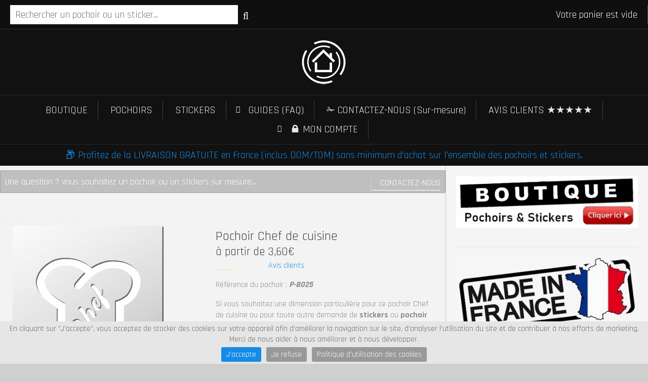

--- FILE ---
content_type: text/html; charset=UTF-8
request_url: https://www.frenchimmo.com/produit/pochoir-deco-chef-de-cuisine/
body_size: 22821
content:
<!DOCTYPE html>
<html dir="ltr" lang="fr-FR" prefix="og: https://ogp.me/ns#">
<head>
  <meta charset="UTF-8">
  <meta name="viewport" content="width=device-width, initial-scale=1">
  <meta http-equiv="X-UA-Compatible" content="IE=edge">
  <link rel="profile" href="http://gmpg.org/xfn/11">
  <link rel="pingback" href="https://www.frenchimmo.com/blog/xmlrpc.php">
      <link rel="icon" href="https://www.frenchimmo.com/blog/wp-content/uploads/2016/07/cropped-frenchimmo-32x32.jpg" sizes="32x32" />
<link rel="icon" href="https://www.frenchimmo.com/blog/wp-content/uploads/2016/07/cropped-frenchimmo-192x192.jpg" sizes="192x192" />
<link rel="apple-touch-icon" href="https://www.frenchimmo.com/blog/wp-content/uploads/2016/07/cropped-frenchimmo-180x180.jpg" />
<meta name="msapplication-TileImage" content="https://www.frenchimmo.com/blog/wp-content/uploads/2016/07/cropped-frenchimmo-270x270.jpg" />
    <title>Pochoir Chef de cuisine - FrenchIMMO</title>
<link data-rocket-preload as="style" href="https://fonts.googleapis.com/css?family=Rajdhani%3A400%2C700&#038;display=swap" rel="preload">
<link href="https://fonts.googleapis.com/css?family=Rajdhani%3A400%2C700&#038;display=swap" media="print" onload="this.media=&#039;all&#039;" rel="stylesheet">
<noscript data-wpr-hosted-gf-parameters=""><link rel="stylesheet" href="https://fonts.googleapis.com/css?family=Rajdhani%3A400%2C700&#038;display=swap"></noscript>

		<!-- All in One SEO Pro 4.9.2 - aioseo.com -->
	<meta name="description" content="➤ Pochoir Chef de cuisine, FrenchIMMO Boutique en ligne Fabrication Française de pochoirs réutilisables pour la décoration, pochoir personnalisé à la demande." />
	<meta name="robots" content="max-image-preview:large" />
	<link rel="canonical" href="https://www.frenchimmo.com/produit/pochoir-deco-chef-de-cuisine/" />
	<meta name="generator" content="All in One SEO Pro (AIOSEO) 4.9.2" />

		<meta name="p:domain_verify" content="11b0671d3e7eefcf7132c6d97cde34f0"/>
		<meta property="og:locale" content="fr_FR" />
		<meta property="og:site_name" content="FrenchIMMO.com Fabricant de Pochoirs et Stickers sur mesure" />
		<meta property="og:type" content="product" />
		<meta property="og:title" content="Pochoir Chef de cuisine - FrenchIMMO" />
		<meta property="og:description" content="➤ Pochoir Chef de cuisine, FrenchIMMO Boutique en ligne Fabrication Française de pochoirs réutilisables pour la décoration, pochoir personnalisé à la demande." />
		<meta property="og:url" content="https://www.frenchimmo.com/produit/pochoir-deco-chef-de-cuisine/" />
		<meta name="twitter:card" content="summary_large_image" />
		<meta name="twitter:title" content="Pochoir Chef de cuisine - FrenchIMMO" />
		<meta name="twitter:description" content="➤ Pochoir Chef de cuisine, FrenchIMMO Boutique en ligne Fabrication Française de pochoirs réutilisables pour la décoration, pochoir personnalisé à la demande." />
		<script type="application/ld+json" class="aioseo-schema">
			{"@context":"https:\/\/schema.org","@graph":[{"@type":"BreadcrumbList","@id":"https:\/\/www.frenchimmo.com\/produit\/pochoir-deco-chef-de-cuisine\/#breadcrumblist","itemListElement":[{"@type":"ListItem","@id":"https:\/\/www.frenchimmo.com#listItem","position":1,"name":"Home","item":"https:\/\/www.frenchimmo.com","nextItem":{"@type":"ListItem","@id":"https:\/\/www.frenchimmo.com\/boutique\/#listItem","name":"Boutique"}},{"@type":"ListItem","@id":"https:\/\/www.frenchimmo.com\/boutique\/#listItem","position":2,"name":"Boutique","item":"https:\/\/www.frenchimmo.com\/boutique\/","nextItem":{"@type":"ListItem","@id":"https:\/\/www.frenchimmo.com\/categorie-produit\/decoration\/#listItem","name":"D\u00e9coration"},"previousItem":{"@type":"ListItem","@id":"https:\/\/www.frenchimmo.com#listItem","name":"Home"}},{"@type":"ListItem","@id":"https:\/\/www.frenchimmo.com\/categorie-produit\/decoration\/#listItem","position":3,"name":"D\u00e9coration","item":"https:\/\/www.frenchimmo.com\/categorie-produit\/decoration\/","nextItem":{"@type":"ListItem","@id":"https:\/\/www.frenchimmo.com\/categorie-produit\/decoration\/pochoirs\/#listItem","name":"Pochoirs multi-supports (+14 600 visuels)"},"previousItem":{"@type":"ListItem","@id":"https:\/\/www.frenchimmo.com\/boutique\/#listItem","name":"Boutique"}},{"@type":"ListItem","@id":"https:\/\/www.frenchimmo.com\/categorie-produit\/decoration\/pochoirs\/#listItem","position":4,"name":"Pochoirs multi-supports (+14 600 visuels)","item":"https:\/\/www.frenchimmo.com\/categorie-produit\/decoration\/pochoirs\/","nextItem":{"@type":"ListItem","@id":"https:\/\/www.frenchimmo.com\/categorie-produit\/decoration\/pochoirs\/pochoir-cuisine\/#listItem","name":"Pochoir Cuisine \/ Alimentation"},"previousItem":{"@type":"ListItem","@id":"https:\/\/www.frenchimmo.com\/categorie-produit\/decoration\/#listItem","name":"D\u00e9coration"}},{"@type":"ListItem","@id":"https:\/\/www.frenchimmo.com\/categorie-produit\/decoration\/pochoirs\/pochoir-cuisine\/#listItem","position":5,"name":"Pochoir Cuisine \/ Alimentation","item":"https:\/\/www.frenchimmo.com\/categorie-produit\/decoration\/pochoirs\/pochoir-cuisine\/","nextItem":{"@type":"ListItem","@id":"https:\/\/www.frenchimmo.com\/produit\/pochoir-deco-chef-de-cuisine\/#listItem","name":"Pochoir Chef de cuisine"},"previousItem":{"@type":"ListItem","@id":"https:\/\/www.frenchimmo.com\/categorie-produit\/decoration\/pochoirs\/#listItem","name":"Pochoirs multi-supports (+14 600 visuels)"}},{"@type":"ListItem","@id":"https:\/\/www.frenchimmo.com\/produit\/pochoir-deco-chef-de-cuisine\/#listItem","position":6,"name":"Pochoir Chef de cuisine","previousItem":{"@type":"ListItem","@id":"https:\/\/www.frenchimmo.com\/categorie-produit\/decoration\/pochoirs\/pochoir-cuisine\/#listItem","name":"Pochoir Cuisine \/ Alimentation"}}]},{"@type":"Organization","@id":"https:\/\/www.frenchimmo.com\/#organization","name":"FrenchIMMO","url":"https:\/\/www.frenchimmo.com\/","logo":{"@type":"ImageObject","url":"https:\/\/www.frenchimmo.com\/blog\/wp-content\/uploads\/2022\/04\/frenchimmo.jpg","@id":"https:\/\/www.frenchimmo.com\/produit\/pochoir-deco-chef-de-cuisine\/#organizationLogo","width":528,"height":532},"image":{"@id":"https:\/\/www.frenchimmo.com\/produit\/pochoir-deco-chef-de-cuisine\/#organizationLogo"},"sameAs":["https:\/\/www.facebook.com\/FrenchIMMO\/","https:\/\/www.instagram.com\/boutique_frenchimmo\/","https:\/\/www.pinterest.fr\/frenchimmo\/","https:\/\/www.youtube.com\/channel\/UCvNY5ZlCVtEUlzbORsZ6GCg"]},{"@type":"Product","@id":"https:\/\/www.frenchimmo.com\/produit\/pochoir-deco-chef-de-cuisine\/#wooCommerceProduct","name":"Pochoir Chef de cuisine","description":"R\u00e9f\u00e9rence du pochoir : P-8025\r\n\r\nSi vous souhaitez une dimension particuli\u00e8re pour ce pochoir Chef de cuisine ou pour toute autre demande de stickers ou pochoir sur-mesure, contactez-nous nous vous r\u00e9pondrons dans les plus brefs d\u00e9lais.","url":"https:\/\/www.frenchimmo.com\/produit\/pochoir-deco-chef-de-cuisine\/","brand":{"@type":"Brand","name":"FrenchIMMO"},"sku":"P-8025","image":{"@type":"ImageObject","url":"https:\/\/www.frenchimmo.com\/blog\/wp-content\/uploads\/2021\/11\/pochoir-chef-de-cuisine.png","@id":"https:\/\/www.frenchimmo.com\/#productImage","width":800,"height":800},"offers":{"@type":"Offer","url":"https:\/\/www.frenchimmo.com\/produit\/pochoir-deco-chef-de-cuisine\/#wooCommerceOffer","priceCurrency":"EUR","category":"D\u00e9coration","availability":"https:\/\/schema.org\/InStock","seller":{"@type":"Organization","@id":"https:\/\/www.frenchimmo.com\/#organization"},"price":3.6,"priceValidUntil":"2025-12-31","shippingDetails":{"@type":"OfferShippingDetails","shippingRate":{"@type":"MonetaryAmount","value":"0","currency":"EUR"},"deliveryTime":{"@type":"ShippingDeliveryTime","handlingTime":{"@type":"QuantitativeValue","minValue":2,"maxValue":3,"unitCode":"DAY"},"transitTime":{"@type":"QuantitativeValue","minValue":1,"maxValue":2,"unitCode":"DAY"}}}},"aggregateRating":{"@type":"AggregateRating","ratingValue":5,"reviewCount":48}},{"@type":"WebPage","@id":"https:\/\/www.frenchimmo.com\/produit\/pochoir-deco-chef-de-cuisine\/#webpage","url":"https:\/\/www.frenchimmo.com\/produit\/pochoir-deco-chef-de-cuisine\/","name":"Pochoir Chef de cuisine - FrenchIMMO","description":"\u27a4 Pochoir Chef de cuisine, FrenchIMMO Boutique en ligne Fabrication Fran\u00e7aise de pochoirs r\u00e9utilisables pour la d\u00e9coration, pochoir personnalis\u00e9 \u00e0 la demande.","inLanguage":"fr-FR","isPartOf":{"@id":"https:\/\/www.frenchimmo.com\/#website"},"breadcrumb":{"@id":"https:\/\/www.frenchimmo.com\/produit\/pochoir-deco-chef-de-cuisine\/#breadcrumblist"},"image":{"@type":"ImageObject","url":"https:\/\/www.frenchimmo.com\/blog\/wp-content\/uploads\/2021\/11\/pochoir-chef-de-cuisine.png","@id":"https:\/\/www.frenchimmo.com\/produit\/pochoir-deco-chef-de-cuisine\/#mainImage","width":800,"height":800},"primaryImageOfPage":{"@id":"https:\/\/www.frenchimmo.com\/produit\/pochoir-deco-chef-de-cuisine\/#mainImage"},"datePublished":"2021-11-30T10:08:25+01:00","dateModified":"2021-11-30T10:09:35+01:00"},{"@type":"WebSite","@id":"https:\/\/www.frenchimmo.com\/#website","url":"https:\/\/www.frenchimmo.com\/","name":"FrenchIMMO","inLanguage":"fr-FR","publisher":{"@id":"https:\/\/www.frenchimmo.com\/#organization"}}]}
		</script>
		<!-- All in One SEO Pro -->

    <link rel="preconnect" href="https://fonts.gstatic.com/" />
      <meta property="og:type" content="product" />
  <meta property="og:title" content="Pochoir Chef de cuisine" />
  <meta property="og:description" content="Référence du pochoir : P-8025

Si vous souhaitez une dimension particulière pour ce pochoir Chef de cuisine ou pour toute autre demande de stickers ou pochoir sur-mesure, contactez-nous nous vous répondrons dans les plus brefs délais." />
  <meta property="og:url" content="https://www.frenchimmo.com/blog/wp-content/uploads/2021/11/pochoir-chef-de-cuisine.png"/>
  <meta property="og:site_name" content="FrenchIMMO" />
  <meta property="product:price:amount" content="3.6" />
  <meta property="product:price:currency" content="EUR" />
  <meta property="og:availability" content="instock" />
<link rel='dns-prefetch' href='//static.addtoany.com' />
<link rel='dns-prefetch' href='//fonts.googleapis.com' />
<link href='https://fonts.gstatic.com' crossorigin rel='preconnect' />
<link rel="alternate" type="application/rss+xml" title="FrenchIMMO &raquo; Flux" href="https://www.frenchimmo.com/feed/" />
<link rel="alternate" type="application/rss+xml" title="FrenchIMMO &raquo; Flux des commentaires" href="https://www.frenchimmo.com/comments/feed/" />
<link rel="alternate" title="oEmbed (JSON)" type="application/json+oembed" href="https://www.frenchimmo.com/wp-json/oembed/1.0/embed?url=https%3A%2F%2Fwww.frenchimmo.com%2Fproduit%2Fpochoir-deco-chef-de-cuisine%2F" />
<link rel="alternate" title="oEmbed (XML)" type="text/xml+oembed" href="https://www.frenchimmo.com/wp-json/oembed/1.0/embed?url=https%3A%2F%2Fwww.frenchimmo.com%2Fproduit%2Fpochoir-deco-chef-de-cuisine%2F&#038;format=xml" />
<style id='wp-img-auto-sizes-contain-inline-css' type='text/css'>
img:is([sizes=auto i],[sizes^="auto," i]){contain-intrinsic-size:3000px 1500px}
/*# sourceURL=wp-img-auto-sizes-contain-inline-css */
</style>
<link rel='stylesheet' id='jquery.bxslider-css' href='//www.frenchimmo.com/blog/wp-content/plugins/testimonials-widget/includes/libraries/testimonials-widget/includes/libraries/bxslider-4/dist/jquery.bxslider.css?ver=66f05d00f28cc4027962f5c522451b2e' type='text/css' media='all' />
<link rel='stylesheet' id='Axl_Testimonials_Widget-css' href='//www.frenchimmo.com/blog/wp-content/plugins/testimonials-widget/includes/libraries/testimonials-widget/assets/css/testimonials-widget.css?ver=66f05d00f28cc4027962f5c522451b2e' type='text/css' media='all' />
<link rel='stylesheet' id='Axl_Testimonials_Widget_Premium-css' href='//www.frenchimmo.com/blog/wp-content/plugins/testimonials-widget/assets/css/testimonials-widget-premium.css?ver=66f05d00f28cc4027962f5c522451b2e' type='text/css' media='all' />
<link rel='stylesheet' id='testimonials-widget-premium-form-css' href='//www.frenchimmo.com/blog/wp-content/plugins/testimonials-widget/assets/css/testimonials-widget-premium-form.css?ver=66f05d00f28cc4027962f5c522451b2e' type='text/css' media='all' />
<style id='wp-emoji-styles-inline-css' type='text/css'>

	img.wp-smiley, img.emoji {
		display: inline !important;
		border: none !important;
		box-shadow: none !important;
		height: 1em !important;
		width: 1em !important;
		margin: 0 0.07em !important;
		vertical-align: -0.1em !important;
		background: none !important;
		padding: 0 !important;
	}
/*# sourceURL=wp-emoji-styles-inline-css */
</style>
<style id='classic-theme-styles-inline-css' type='text/css'>
/*! This file is auto-generated */
.wp-block-button__link{color:#fff;background-color:#32373c;border-radius:9999px;box-shadow:none;text-decoration:none;padding:calc(.667em + 2px) calc(1.333em + 2px);font-size:1.125em}.wp-block-file__button{background:#32373c;color:#fff;text-decoration:none}
/*# sourceURL=/wp-includes/css/classic-themes.min.css */
</style>
<link rel='stylesheet' id='cb-rgpd-css' href='https://www.frenchimmo.com/blog/wp-content/plugins/cb-rgpd/assets/css/cb-rgpd.css?ver=1666960712' type='text/css' media='all' />
<style id='woocommerce-inline-inline-css' type='text/css'>
.woocommerce form .form-row .required { visibility: visible; }
/*# sourceURL=woocommerce-inline-inline-css */
</style>
<link rel='stylesheet' id='dashicons-css' href='https://www.frenchimmo.com/blog/wp-includes/css/dashicons.min.css?ver=66f05d00f28cc4027962f5c522451b2e' type='text/css' media='all' />
<link rel='stylesheet' id='woocommerce-addons-css-css' href='https://www.frenchimmo.com/blog/wp-content/plugins/woocommerce-product-addons/assets/css/frontend/frontend.css?ver=6.2.0' type='text/css' media='all' />
<link rel='stylesheet' id='parent-style-css' href='https://www.frenchimmo.com/blog/wp-content/themes/sun-by-osetin/style.css?ver=66f05d00f28cc4027962f5c522451b2e' type='text/css' media='all' />
<link rel='stylesheet' id='child-style-css' href='https://www.frenchimmo.com/blog/wp-content/themes/sun-by-osetin-child/style.css?ver=1466001282' type='text/css' media='all' />
<link rel='stylesheet' id='divbox-css' href='https://www.frenchimmo.com/blog/wp-content/themes/sun-by-osetin-child/divbox/divbox.css?ver=66f05d00f28cc4027962f5c522451b2e' type='text/css' media='all' />
<link rel='stylesheet' id='woocommerce_prettyPhoto_css-css' href='https://www.frenchimmo.com/blog/wp-content/plugins/woocommerce/assets/css/prettyPhoto.css?ver=10.4.3' type='text/css' media='all' />

<link rel='stylesheet' id='perfect-scrollbar-css' href='https://www.frenchimmo.com/blog/wp-content/themes/sun-by-osetin/assets/css/perfect-scrollbar.min.css?ver=1.0' type='text/css' media='all' />
<link rel='stylesheet' id='owl-carousel-css' href='https://www.frenchimmo.com/blog/wp-content/themes/sun-by-osetin/assets/css/owl.carousel.css?ver=66f05d00f28cc4027962f5c522451b2e' type='text/css' media='all' />
<link rel='stylesheet' id='osetin-main-css' href='https://www.frenchimmo.com/blog/wp-content/uploads/wp-less-cache/osetin-main.css?ver=1766421079' type='text/css' media='all' />
<link rel='stylesheet' id='osetin-style-css' href='https://www.frenchimmo.com/blog/wp-content/themes/sun-by-osetin-child/style.css?ver=66f05d00f28cc4027962f5c522451b2e' type='text/css' media='all' />
<link rel='stylesheet' id='osetin-editor-style-css' href='https://www.frenchimmo.com/blog/wp-content/themes/sun-by-osetin/editor-style.css?ver=1.0' type='text/css' media='all' />
<link rel='stylesheet' id='addtoany-css' href='https://www.frenchimmo.com/blog/wp-content/plugins/add-to-any/addtoany.min.css?ver=1.16' type='text/css' media='all' />
<script type="text/template" id="tmpl-variation-template">
	<div class="woocommerce-variation-description">{{{ data.variation.variation_description }}}</div>
	<div class="woocommerce-variation-price">{{{ data.variation.price_html }}}</div>
	<div class="woocommerce-variation-availability">{{{ data.variation.availability_html }}}</div>
</script>
<script type="text/template" id="tmpl-unavailable-variation-template">
	<p role="alert">Désolé, ce produit n&rsquo;est pas disponible. Veuillez choisir une combinaison différente.</p>
</script>
<script type="text/javascript" src="https://www.frenchimmo.com/blog/wp-includes/js/jquery/jquery.min.js?ver=3.7.1" id="jquery-core-js"></script>
<script type="text/javascript" src="https://www.frenchimmo.com/blog/wp-includes/js/jquery/jquery-migrate.min.js?ver=3.4.1" id="jquery-migrate-js"></script>
<script type="text/javascript" src="https://www.frenchimmo.com/blog/wp-includes/js/underscore.min.js?ver=1.13.7" id="underscore-js"></script>
<script type="text/javascript" id="wp-util-js-extra">
/* <![CDATA[ */
var _wpUtilSettings = {"ajax":{"url":"/blog/wp-admin/admin-ajax.php"}};
//# sourceURL=wp-util-js-extra
/* ]]> */
</script>
<script type="text/javascript" src="https://www.frenchimmo.com/blog/wp-includes/js/wp-util.min.js?ver=66f05d00f28cc4027962f5c522451b2e" id="wp-util-js"></script>
<script type="text/javascript" src="https://www.frenchimmo.com/blog/wp-content/plugins/woocommerce/assets/js/jquery-blockui/jquery.blockUI.min.js?ver=2.7.0-wc.10.4.3" id="wc-jquery-blockui-js" data-wp-strategy="defer"></script>
<script type="text/javascript" id="addtoany-core-js-before">
/* <![CDATA[ */
window.a2a_config=window.a2a_config||{};a2a_config.callbacks=[];a2a_config.overlays=[];a2a_config.templates={};a2a_localize = {
	Share: "Partager",
	Save: "Enregistrer",
	Subscribe: "S'abonner",
	Email: "E-mail",
	Bookmark: "Marque-page",
	ShowAll: "Montrer tout",
	ShowLess: "Montrer moins",
	FindServices: "Trouver des service(s)",
	FindAnyServiceToAddTo: "Trouver instantan&eacute;ment des services &agrave; ajouter &agrave;",
	PoweredBy: "Propuls&eacute; par",
	ShareViaEmail: "Partager par e-mail",
	SubscribeViaEmail: "S’abonner par e-mail",
	BookmarkInYourBrowser: "Ajouter un signet dans votre navigateur",
	BookmarkInstructions: "Appuyez sur Ctrl+D ou \u2318+D pour mettre cette page en signet",
	AddToYourFavorites: "Ajouter &agrave; vos favoris",
	SendFromWebOrProgram: "Envoyer depuis n’importe quelle adresse e-mail ou logiciel e-mail",
	EmailProgram: "Programme d’e-mail",
	More: "Plus&#8230;",
	ThanksForSharing: "Merci de partager !",
	ThanksForFollowing: "Merci de nous suivre !"
};


//# sourceURL=addtoany-core-js-before
/* ]]> */
</script>
<script type="text/javascript" defer src="https://static.addtoany.com/menu/page.js" id="addtoany-core-js"></script>
<script type="text/javascript" defer src="https://www.frenchimmo.com/blog/wp-content/plugins/add-to-any/addtoany.min.js?ver=1.1" id="addtoany-jquery-js"></script>
<script type="text/javascript" id="wc-add-to-cart-js-extra">
/* <![CDATA[ */
var wc_add_to_cart_params = {"ajax_url":"/blog/wp-admin/admin-ajax.php","wc_ajax_url":"/?wc-ajax=%%endpoint%%","i18n_view_cart":"Voir le panier","cart_url":"https://www.frenchimmo.com/panier/","is_cart":"","cart_redirect_after_add":"no"};
//# sourceURL=wc-add-to-cart-js-extra
/* ]]> */
</script>
<script type="text/javascript" src="https://www.frenchimmo.com/blog/wp-content/plugins/woocommerce/assets/js/frontend/add-to-cart.min.js?ver=10.4.3" id="wc-add-to-cart-js" data-wp-strategy="defer"></script>
<script type="text/javascript" id="wc-single-product-js-extra">
/* <![CDATA[ */
var wc_single_product_params = {"i18n_required_rating_text":"Veuillez s\u00e9lectionner une note","i18n_rating_options":["1\u00a0\u00e9toile sur 5","2\u00a0\u00e9toiles sur 5","3\u00a0\u00e9toiles sur 5","4\u00a0\u00e9toiles sur 5","5\u00a0\u00e9toiles sur 5"],"i18n_product_gallery_trigger_text":"Voir la galerie d\u2019images en plein \u00e9cran","review_rating_required":"yes","flexslider":{"rtl":false,"animation":"slide","smoothHeight":true,"directionNav":false,"controlNav":"thumbnails","slideshow":false,"animationSpeed":500,"animationLoop":false,"allowOneSlide":false},"zoom_enabled":"","zoom_options":[],"photoswipe_enabled":"","photoswipe_options":{"shareEl":false,"closeOnScroll":false,"history":false,"hideAnimationDuration":0,"showAnimationDuration":0},"flexslider_enabled":""};
//# sourceURL=wc-single-product-js-extra
/* ]]> */
</script>
<script type="text/javascript" src="https://www.frenchimmo.com/blog/wp-content/plugins/woocommerce/assets/js/frontend/single-product.min.js?ver=10.4.3" id="wc-single-product-js" defer="defer" data-wp-strategy="defer"></script>
<script type="text/javascript" src="https://www.frenchimmo.com/blog/wp-content/plugins/woocommerce/assets/js/js-cookie/js.cookie.min.js?ver=2.1.4-wc.10.4.3" id="wc-js-cookie-js" defer="defer" data-wp-strategy="defer"></script>
<script type="text/javascript" id="woocommerce-js-extra">
/* <![CDATA[ */
var woocommerce_params = {"ajax_url":"/blog/wp-admin/admin-ajax.php","wc_ajax_url":"/?wc-ajax=%%endpoint%%","i18n_password_show":"Afficher le mot de passe","i18n_password_hide":"Masquer le mot de passe"};
//# sourceURL=woocommerce-js-extra
/* ]]> */
</script>
<script type="text/javascript" src="https://www.frenchimmo.com/blog/wp-content/plugins/woocommerce/assets/js/frontend/woocommerce.min.js?ver=10.4.3" id="woocommerce-js" defer="defer" data-wp-strategy="defer"></script>
<script type="text/javascript" src="https://www.frenchimmo.com/blog/wp-content/plugins/woocommerce/assets/js/dompurify/purify.min.js?ver=10.4.3" id="wc-dompurify-js" defer="defer" data-wp-strategy="defer"></script>
<script type="text/javascript" src="https://www.frenchimmo.com/blog/wp-content/plugins/woocommerce/assets/js/jquery-tiptip/jquery.tipTip.min.js?ver=10.4.3" id="wc-jquery-tiptip-js" defer="defer" data-wp-strategy="defer"></script>
<script type="text/javascript" src="https://www.frenchimmo.com/blog/wp-content/plugins/js_composer/assets/js/vendors/woocommerce-add-to-cart.js?ver=8.7.2" id="vc_woocommerce-add-to-cart-js-js"></script>
<script type="text/javascript" src="https://www.frenchimmo.com/blog/wp-content/themes/sun-by-osetin-child/divbox/divbox.js?ver=66f05d00f28cc4027962f5c522451b2e" id="divbox-js"></script>
<script type="text/javascript" src="https://www.frenchimmo.com/blog/wp-content/plugins/woocommerce/assets/js/prettyPhoto/jquery.prettyPhoto.min.js?ver=3.1.6-wc.10.4.3" id="wc-prettyPhoto-js" defer="defer" data-wp-strategy="defer"></script>
<script type="text/javascript" src="https://www.frenchimmo.com/blog/wp-content/plugins/woocommerce/assets/js/prettyPhoto/jquery.prettyPhoto.init.min.js?ver=10.4.3" id="wc-prettyPhoto-init-js" defer="defer" data-wp-strategy="defer"></script>
<script type="text/javascript" src="https://www.frenchimmo.com/blog/wp-content/themes/sun-by-osetin-child/script-v2.js?ver=1753286513" id="script-fi-js"></script>
<script></script><link rel="https://api.w.org/" href="https://www.frenchimmo.com/wp-json/" /><link rel="alternate" title="JSON" type="application/json" href="https://www.frenchimmo.com/wp-json/wp/v2/product/46493" /><link rel="EditURI" type="application/rsd+xml" title="RSD" href="https://www.frenchimmo.com/blog/xmlrpc.php?rsd" />

<link rel='shortlink' href='https://www.frenchimmo.com/?p=46493' />
<script type="text/javascript">
(function(url){
	if(/(?:Chrome\/26\.0\.1410\.63 Safari\/537\.31|WordfenceTestMonBot)/.test(navigator.userAgent)){ return; }
	var addEvent = function(evt, handler) {
		if (window.addEventListener) {
			document.addEventListener(evt, handler, false);
		} else if (window.attachEvent) {
			document.attachEvent('on' + evt, handler);
		}
	};
	var removeEvent = function(evt, handler) {
		if (window.removeEventListener) {
			document.removeEventListener(evt, handler, false);
		} else if (window.detachEvent) {
			document.detachEvent('on' + evt, handler);
		}
	};
	var evts = 'contextmenu dblclick drag dragend dragenter dragleave dragover dragstart drop keydown keypress keyup mousedown mousemove mouseout mouseover mouseup mousewheel scroll'.split(' ');
	var logHuman = function() {
		if (window.wfLogHumanRan) { return; }
		window.wfLogHumanRan = true;
		var wfscr = document.createElement('script');
		wfscr.type = 'text/javascript';
		wfscr.async = true;
		wfscr.src = url + '&r=' + Math.random();
		(document.getElementsByTagName('head')[0]||document.getElementsByTagName('body')[0]).appendChild(wfscr);
		for (var i = 0; i < evts.length; i++) {
			removeEvent(evts[i], logHuman);
		}
	};
	for (var i = 0; i < evts.length; i++) {
		addEvent(evts[i], logHuman);
	}
})('//www.frenchimmo.com/?wordfence_lh=1&hid=610498BA364F479CD8B2197D3BCCCA1F');
</script><script>document.documentElement.className += " js";</script>
<script type="text/javascript">var ajaxurl = "https://www.frenchimmo.com/blog/wp-admin/admin-ajax.php"</script>	<noscript><style>.woocommerce-product-gallery{ opacity: 1 !important; }</style></noscript>
	<meta name="generator" content="Powered by WPBakery Page Builder - drag and drop page builder for WordPress."/>
<link rel="icon" href="https://www.frenchimmo.com/blog/wp-content/uploads/2016/07/cropped-frenchimmo-32x32.jpg" sizes="32x32" />
<link rel="icon" href="https://www.frenchimmo.com/blog/wp-content/uploads/2016/07/cropped-frenchimmo-192x192.jpg" sizes="192x192" />
<link rel="apple-touch-icon" href="https://www.frenchimmo.com/blog/wp-content/uploads/2016/07/cropped-frenchimmo-180x180.jpg" />
<meta name="msapplication-TileImage" content="https://www.frenchimmo.com/blog/wp-content/uploads/2016/07/cropped-frenchimmo-270x270.jpg" />
<noscript><style> .wpb_animate_when_almost_visible { opacity: 1; }</style></noscript><link rel='stylesheet' id='wc-blocks-style-css' href='https://www.frenchimmo.com/blog/wp-content/plugins/woocommerce/assets/client/blocks/wc-blocks.css?ver=wc-10.4.3' type='text/css' media='all' />
<style id='global-styles-inline-css' type='text/css'>
:root{--wp--preset--aspect-ratio--square: 1;--wp--preset--aspect-ratio--4-3: 4/3;--wp--preset--aspect-ratio--3-4: 3/4;--wp--preset--aspect-ratio--3-2: 3/2;--wp--preset--aspect-ratio--2-3: 2/3;--wp--preset--aspect-ratio--16-9: 16/9;--wp--preset--aspect-ratio--9-16: 9/16;--wp--preset--color--black: #000000;--wp--preset--color--cyan-bluish-gray: #abb8c3;--wp--preset--color--white: #ffffff;--wp--preset--color--pale-pink: #f78da7;--wp--preset--color--vivid-red: #cf2e2e;--wp--preset--color--luminous-vivid-orange: #ff6900;--wp--preset--color--luminous-vivid-amber: #fcb900;--wp--preset--color--light-green-cyan: #7bdcb5;--wp--preset--color--vivid-green-cyan: #00d084;--wp--preset--color--pale-cyan-blue: #8ed1fc;--wp--preset--color--vivid-cyan-blue: #0693e3;--wp--preset--color--vivid-purple: #9b51e0;--wp--preset--gradient--vivid-cyan-blue-to-vivid-purple: linear-gradient(135deg,rgb(6,147,227) 0%,rgb(155,81,224) 100%);--wp--preset--gradient--light-green-cyan-to-vivid-green-cyan: linear-gradient(135deg,rgb(122,220,180) 0%,rgb(0,208,130) 100%);--wp--preset--gradient--luminous-vivid-amber-to-luminous-vivid-orange: linear-gradient(135deg,rgb(252,185,0) 0%,rgb(255,105,0) 100%);--wp--preset--gradient--luminous-vivid-orange-to-vivid-red: linear-gradient(135deg,rgb(255,105,0) 0%,rgb(207,46,46) 100%);--wp--preset--gradient--very-light-gray-to-cyan-bluish-gray: linear-gradient(135deg,rgb(238,238,238) 0%,rgb(169,184,195) 100%);--wp--preset--gradient--cool-to-warm-spectrum: linear-gradient(135deg,rgb(74,234,220) 0%,rgb(151,120,209) 20%,rgb(207,42,186) 40%,rgb(238,44,130) 60%,rgb(251,105,98) 80%,rgb(254,248,76) 100%);--wp--preset--gradient--blush-light-purple: linear-gradient(135deg,rgb(255,206,236) 0%,rgb(152,150,240) 100%);--wp--preset--gradient--blush-bordeaux: linear-gradient(135deg,rgb(254,205,165) 0%,rgb(254,45,45) 50%,rgb(107,0,62) 100%);--wp--preset--gradient--luminous-dusk: linear-gradient(135deg,rgb(255,203,112) 0%,rgb(199,81,192) 50%,rgb(65,88,208) 100%);--wp--preset--gradient--pale-ocean: linear-gradient(135deg,rgb(255,245,203) 0%,rgb(182,227,212) 50%,rgb(51,167,181) 100%);--wp--preset--gradient--electric-grass: linear-gradient(135deg,rgb(202,248,128) 0%,rgb(113,206,126) 100%);--wp--preset--gradient--midnight: linear-gradient(135deg,rgb(2,3,129) 0%,rgb(40,116,252) 100%);--wp--preset--font-size--small: 13px;--wp--preset--font-size--medium: 20px;--wp--preset--font-size--large: 36px;--wp--preset--font-size--x-large: 42px;--wp--preset--spacing--20: 0.44rem;--wp--preset--spacing--30: 0.67rem;--wp--preset--spacing--40: 1rem;--wp--preset--spacing--50: 1.5rem;--wp--preset--spacing--60: 2.25rem;--wp--preset--spacing--70: 3.38rem;--wp--preset--spacing--80: 5.06rem;--wp--preset--shadow--natural: 6px 6px 9px rgba(0, 0, 0, 0.2);--wp--preset--shadow--deep: 12px 12px 50px rgba(0, 0, 0, 0.4);--wp--preset--shadow--sharp: 6px 6px 0px rgba(0, 0, 0, 0.2);--wp--preset--shadow--outlined: 6px 6px 0px -3px rgb(255, 255, 255), 6px 6px rgb(0, 0, 0);--wp--preset--shadow--crisp: 6px 6px 0px rgb(0, 0, 0);}:where(.is-layout-flex){gap: 0.5em;}:where(.is-layout-grid){gap: 0.5em;}body .is-layout-flex{display: flex;}.is-layout-flex{flex-wrap: wrap;align-items: center;}.is-layout-flex > :is(*, div){margin: 0;}body .is-layout-grid{display: grid;}.is-layout-grid > :is(*, div){margin: 0;}:where(.wp-block-columns.is-layout-flex){gap: 2em;}:where(.wp-block-columns.is-layout-grid){gap: 2em;}:where(.wp-block-post-template.is-layout-flex){gap: 1.25em;}:where(.wp-block-post-template.is-layout-grid){gap: 1.25em;}.has-black-color{color: var(--wp--preset--color--black) !important;}.has-cyan-bluish-gray-color{color: var(--wp--preset--color--cyan-bluish-gray) !important;}.has-white-color{color: var(--wp--preset--color--white) !important;}.has-pale-pink-color{color: var(--wp--preset--color--pale-pink) !important;}.has-vivid-red-color{color: var(--wp--preset--color--vivid-red) !important;}.has-luminous-vivid-orange-color{color: var(--wp--preset--color--luminous-vivid-orange) !important;}.has-luminous-vivid-amber-color{color: var(--wp--preset--color--luminous-vivid-amber) !important;}.has-light-green-cyan-color{color: var(--wp--preset--color--light-green-cyan) !important;}.has-vivid-green-cyan-color{color: var(--wp--preset--color--vivid-green-cyan) !important;}.has-pale-cyan-blue-color{color: var(--wp--preset--color--pale-cyan-blue) !important;}.has-vivid-cyan-blue-color{color: var(--wp--preset--color--vivid-cyan-blue) !important;}.has-vivid-purple-color{color: var(--wp--preset--color--vivid-purple) !important;}.has-black-background-color{background-color: var(--wp--preset--color--black) !important;}.has-cyan-bluish-gray-background-color{background-color: var(--wp--preset--color--cyan-bluish-gray) !important;}.has-white-background-color{background-color: var(--wp--preset--color--white) !important;}.has-pale-pink-background-color{background-color: var(--wp--preset--color--pale-pink) !important;}.has-vivid-red-background-color{background-color: var(--wp--preset--color--vivid-red) !important;}.has-luminous-vivid-orange-background-color{background-color: var(--wp--preset--color--luminous-vivid-orange) !important;}.has-luminous-vivid-amber-background-color{background-color: var(--wp--preset--color--luminous-vivid-amber) !important;}.has-light-green-cyan-background-color{background-color: var(--wp--preset--color--light-green-cyan) !important;}.has-vivid-green-cyan-background-color{background-color: var(--wp--preset--color--vivid-green-cyan) !important;}.has-pale-cyan-blue-background-color{background-color: var(--wp--preset--color--pale-cyan-blue) !important;}.has-vivid-cyan-blue-background-color{background-color: var(--wp--preset--color--vivid-cyan-blue) !important;}.has-vivid-purple-background-color{background-color: var(--wp--preset--color--vivid-purple) !important;}.has-black-border-color{border-color: var(--wp--preset--color--black) !important;}.has-cyan-bluish-gray-border-color{border-color: var(--wp--preset--color--cyan-bluish-gray) !important;}.has-white-border-color{border-color: var(--wp--preset--color--white) !important;}.has-pale-pink-border-color{border-color: var(--wp--preset--color--pale-pink) !important;}.has-vivid-red-border-color{border-color: var(--wp--preset--color--vivid-red) !important;}.has-luminous-vivid-orange-border-color{border-color: var(--wp--preset--color--luminous-vivid-orange) !important;}.has-luminous-vivid-amber-border-color{border-color: var(--wp--preset--color--luminous-vivid-amber) !important;}.has-light-green-cyan-border-color{border-color: var(--wp--preset--color--light-green-cyan) !important;}.has-vivid-green-cyan-border-color{border-color: var(--wp--preset--color--vivid-green-cyan) !important;}.has-pale-cyan-blue-border-color{border-color: var(--wp--preset--color--pale-cyan-blue) !important;}.has-vivid-cyan-blue-border-color{border-color: var(--wp--preset--color--vivid-cyan-blue) !important;}.has-vivid-purple-border-color{border-color: var(--wp--preset--color--vivid-purple) !important;}.has-vivid-cyan-blue-to-vivid-purple-gradient-background{background: var(--wp--preset--gradient--vivid-cyan-blue-to-vivid-purple) !important;}.has-light-green-cyan-to-vivid-green-cyan-gradient-background{background: var(--wp--preset--gradient--light-green-cyan-to-vivid-green-cyan) !important;}.has-luminous-vivid-amber-to-luminous-vivid-orange-gradient-background{background: var(--wp--preset--gradient--luminous-vivid-amber-to-luminous-vivid-orange) !important;}.has-luminous-vivid-orange-to-vivid-red-gradient-background{background: var(--wp--preset--gradient--luminous-vivid-orange-to-vivid-red) !important;}.has-very-light-gray-to-cyan-bluish-gray-gradient-background{background: var(--wp--preset--gradient--very-light-gray-to-cyan-bluish-gray) !important;}.has-cool-to-warm-spectrum-gradient-background{background: var(--wp--preset--gradient--cool-to-warm-spectrum) !important;}.has-blush-light-purple-gradient-background{background: var(--wp--preset--gradient--blush-light-purple) !important;}.has-blush-bordeaux-gradient-background{background: var(--wp--preset--gradient--blush-bordeaux) !important;}.has-luminous-dusk-gradient-background{background: var(--wp--preset--gradient--luminous-dusk) !important;}.has-pale-ocean-gradient-background{background: var(--wp--preset--gradient--pale-ocean) !important;}.has-electric-grass-gradient-background{background: var(--wp--preset--gradient--electric-grass) !important;}.has-midnight-gradient-background{background: var(--wp--preset--gradient--midnight) !important;}.has-small-font-size{font-size: var(--wp--preset--font-size--small) !important;}.has-medium-font-size{font-size: var(--wp--preset--font-size--medium) !important;}.has-large-font-size{font-size: var(--wp--preset--font-size--large) !important;}.has-x-large-font-size{font-size: var(--wp--preset--font-size--x-large) !important;}
/*# sourceURL=global-styles-inline-css */
</style>
<link rel='stylesheet' id='wc-stripe-blocks-checkout-style-css' href='https://www.frenchimmo.com/blog/wp-content/plugins/woocommerce-gateway-stripe/build/upe-blocks.css?ver=1e1661bb3db973deba05' type='text/css' media='all' />
<meta name="generator" content="WP Rocket 3.20.2" data-wpr-features="wpr_preload_links wpr_desktop" /></head>
<body class="wp-singular product-template-default single single-product postid-46493 wp-theme-sun-by-osetin wp-child-theme-sun-by-osetin-child theme-sun-by-osetin woocommerce woocommerce-page woocommerce-no-js page-content-fixed-width dropdown-menu-color-scheme-dark respond-to-1150 respond-to-1600 respond-to-2000 wpb-js-composer js-comp-ver-8.7.2 vc_responsive" style="padding:0px;  ">
  <div data-rocket-location-hash="43af50cb3e32716bb5f165b6e3155cae" class="all-wrapper with-shadow with-animations" style="max-width:100%; ">
        <div data-rocket-location-hash="e743c02b24a6caeb18d9f04eef1d220b" class="os-container main-header-w main-header-version_2 color-scheme-dark " style=" ">

                  <div data-rocket-location-hash="365d2eabc994f4df5091015b03aad358" class="top-profile-links-box-w">
            <div class="top-profile-links-box">
              <ul>
	            <li class="top-search">
	            	<form role="search" method="get" class="woocommerce-product-search" action="https://www.frenchimmo.com/">
	<label class="screen-reader-text" for="woocommerce-product-search-field-0">Recherche pour :</label>
	<input type="search" id="woocommerce-product-search-field-0" class="search-field" placeholder="Rechercher un pochoir ou un sticker..." value="" name="s" />
	<button type="submit" value="Recherche">Recherche</button>
	<input type="hidden" name="post_type" value="product" />
</form>
	            </li>
                                                  <li id="top-cart-line">
                  	                  	<a class="top-bar-car-link" href="https://www.frenchimmo.com/panier/">Votre panier est vide</a>
                  	                  	<div id="sidebar-top"><aside id="woocommerce_widget_cart-2" class="widget woocommerce widget_shopping_cart"><h2 class="widget-title">Panier</h2><div class="widget_shopping_cart_content"></div></aside></div>
                  </li>
                                                                                    
                  <li class="header-share-link hide-on-smartphones"><a href="#" class="trigger-share-post-lightbox"><i class="os-icon os-icon-thin-share"></i> <span>Partager cette page</span></a></li>
                  <!--
                  <li><a href="#" class="search-trigger"><span class="hide-on-smartphones">Rechercher</span> <i class="os-icon os-icon-search"></i></a></li>
                  -->
                              </ul>
            </div>
          </div>
              <div data-rocket-location-hash="d1bb44b7afdfe5388699203a0b2c479e" class="main-header">

                  <div class="top-logo-w">
            <div class="social-trigger-w">
              <div class="social-trigger">
                <i class="os-icon os-icon-thin-heart"></i>
              </div>
                          </div>
            <div class="logo" style="width: 210px;">
              <a href="https://www.frenchimmo.com/" rel="home">
                <img src="https://www.frenchimmo.com/blog/wp-content/uploads/2025/01/FRENCHIMMO.webp" alt="">
              </a>
            </div>
            <div class="search-trigger"><i class="os-icon os-icon-thin-search"></i></div>
          </div>
          <div class="top-menu-w">

                      <div class="top-menu menu-activated-on-hover"><ul id="header-menu" class="menu"><li id="menu-item-5168" class="menu-item menu-item-type-custom menu-item-object-custom menu-item-5168"><a href="/categorie-produit/decoration/">BOUTIQUE</a></li>
<li id="menu-item-20771" class="menu-item menu-item-type-custom menu-item-object-custom menu-item-20771"><a href="/categorie-produit/decoration/pochoirs/">POCHOIRS</a></li>
<li id="menu-item-20772" class="menu-item menu-item-type-custom menu-item-object-custom menu-item-20772"><a href="/stickers-sur-mesure-a-la-demande/">STICKERS</a></li>
<li id="menu-item-17887" class="menu-item menu-item-type-custom menu-item-object-custom menu-item-has-children menu-item-17887"><a href="#">GUIDES (FAQ)</a>
<ul class="sub-menu">
	<li id="menu-item-56848" class="menu-item menu-item-type-post_type menu-item-object-page menu-item-56848"><a href="https://www.frenchimmo.com/guide-pochoir-deco/">GUIDE POCHOIR</a></li>
	<li id="menu-item-17888" class="menu-item menu-item-type-post_type menu-item-object-page menu-item-17888"><a href="https://www.frenchimmo.com/stickers-deco/">GUIDE STICKERS</a></li>
	<li id="menu-item-48386" class="menu-item menu-item-type-post_type menu-item-object-page menu-item-48386"><a href="https://www.frenchimmo.com/fabricant-francais-de-pochoirs-sur-mesure/">Réalisations de nos Clients</a></li>
</ul>
</li>
<li id="menu-item-16551" class="menu-item menu-item-type-post_type menu-item-object-page menu-item-16551"><a href="https://www.frenchimmo.com/createur-pochoirs-stickers-sur-mesure/">✁ CONTACTEZ-NOUS (Sur-mesure)</a></li>
<li id="menu-item-20680" class="menu-item menu-item-type-custom menu-item-object-custom menu-item-20680"><a href="/avis-client-boutique-frenchimmo#avis-clients-frenchimmo">AVIS CLIENTS ★★★★★</a></li>
<li id="menu-item-5175" class="menu-item menu-item-type-post_type menu-item-object-page menu-item-has-children menu-item-5175"><a href="https://www.frenchimmo.com/mon-compte/">&#x1f512; MON COMPTE</a>
<ul class="sub-menu">
	<li id="menu-item-10000" class="menu-item menu-item-type-post_type menu-item-object-page menu-item-10000"><a href="https://www.frenchimmo.com/mon-compte/">Se connecter / S&rsquo;enregistrer</a></li>
	<li id="menu-item-5176" class="menu-item menu-item-type-post_type menu-item-object-page menu-item-5176"><a href="https://www.frenchimmo.com/panier/">Mon Panier</a></li>
	<li id="menu-item-9999" class="menu-item menu-item-type-post_type menu-item-object-page menu-item-9999"><a href="https://www.frenchimmo.com/commande/">Commander</a></li>
	<li id="menu-item-21693" class="menu-item menu-item-type-custom menu-item-object-custom menu-item-21693"><a href="/mon-compte/orders/">Mes commandes</a></li>
	<li id="menu-item-10001" class="menu-item menu-item-type-custom menu-item-object-custom menu-item-10001"><a href="/mon-compte/edit-address/">Mon carnet d&rsquo;adresses</a></li>
	<li id="menu-item-10002" class="menu-item menu-item-type-custom menu-item-object-custom menu-item-10002"><a href="/mon-compte/edit-account/">Mes informations de connexion</a></li>
	<li id="menu-item-21994" class="menu-item menu-item-type-post_type menu-item-object-page menu-item-21994"><a href="https://www.frenchimmo.com/formulaire-de-contact-frenchimmo/">&#x1f4e7; Contactez-nous</a></li>
	<li id="menu-item-5172" class="menu-item menu-item-type-post_type menu-item-object-page menu-item-5172"><a href="https://www.frenchimmo.com/livraison-frenchimmo/">&#x1f4e6; Modes et Délais de Livraison</a></li>
	<li id="menu-item-5173" class="menu-item menu-item-type-post_type menu-item-object-page menu-item-5173"><a href="https://www.frenchimmo.com/paiement-securise-frenchimmo/">&#128179; Modes de paiement</a></li>
</ul>
</li>
</ul></div>                    </div>
              </div>
       
      <div data-rocket-location-hash="25bcf93874b0376d62d773b9b05d55cd" id="covid">&#128230; Profitez de la LIVRAISON GRATUITE en France (inclus DOM/TOM) sans minimum d'achat sur l'ensemble des pochoirs et stickers.</div> 
    </div>
        <div data-rocket-location-hash="85d046f9adb34c7aa4d86838bc09aa58" class="mobile-header-w">
      <div data-rocket-location-hash="84206a76e54781a834c8d848a47b9a63" class="mobile-header-menu-w menu-activated-on-click color-scheme-dark" style="">
                  <ul id="mobile-header-menu" class="menu"><li class="menu-item menu-item-type-custom menu-item-object-custom menu-item-5168"><a href="/categorie-produit/decoration/">BOUTIQUE</a></li>
<li class="menu-item menu-item-type-custom menu-item-object-custom menu-item-20771"><a href="/categorie-produit/decoration/pochoirs/">POCHOIRS</a></li>
<li class="menu-item menu-item-type-custom menu-item-object-custom menu-item-20772"><a href="/stickers-sur-mesure-a-la-demande/">STICKERS</a></li>
<li class="menu-item menu-item-type-custom menu-item-object-custom menu-item-has-children menu-item-17887"><a href="#">GUIDES (FAQ)</a>
<ul class="sub-menu">
	<li class="menu-item menu-item-type-post_type menu-item-object-page menu-item-56848"><a href="https://www.frenchimmo.com/guide-pochoir-deco/">GUIDE POCHOIR</a></li>
	<li class="menu-item menu-item-type-post_type menu-item-object-page menu-item-17888"><a href="https://www.frenchimmo.com/stickers-deco/">GUIDE STICKERS</a></li>
	<li class="menu-item menu-item-type-post_type menu-item-object-page menu-item-48386"><a href="https://www.frenchimmo.com/fabricant-francais-de-pochoirs-sur-mesure/">Réalisations de nos Clients</a></li>
</ul>
</li>
<li class="menu-item menu-item-type-post_type menu-item-object-page menu-item-16551"><a href="https://www.frenchimmo.com/createur-pochoirs-stickers-sur-mesure/">✁ CONTACTEZ-NOUS (Sur-mesure)</a></li>
<li class="menu-item menu-item-type-custom menu-item-object-custom menu-item-20680"><a href="/avis-client-boutique-frenchimmo#avis-clients-frenchimmo">AVIS CLIENTS ★★★★★</a></li>
<li class="menu-item menu-item-type-post_type menu-item-object-page menu-item-has-children menu-item-5175"><a href="https://www.frenchimmo.com/mon-compte/">&#x1f512; MON COMPTE</a>
<ul class="sub-menu">
	<li class="menu-item menu-item-type-post_type menu-item-object-page menu-item-10000"><a href="https://www.frenchimmo.com/mon-compte/">Se connecter / S&rsquo;enregistrer</a></li>
	<li class="menu-item menu-item-type-post_type menu-item-object-page menu-item-5176"><a href="https://www.frenchimmo.com/panier/">Mon Panier</a></li>
	<li class="menu-item menu-item-type-post_type menu-item-object-page menu-item-9999"><a href="https://www.frenchimmo.com/commande/">Commander</a></li>
	<li class="menu-item menu-item-type-custom menu-item-object-custom menu-item-21693"><a href="/mon-compte/orders/">Mes commandes</a></li>
	<li class="menu-item menu-item-type-custom menu-item-object-custom menu-item-10001"><a href="/mon-compte/edit-address/">Mon carnet d&rsquo;adresses</a></li>
	<li class="menu-item menu-item-type-custom menu-item-object-custom menu-item-10002"><a href="/mon-compte/edit-account/">Mes informations de connexion</a></li>
	<li class="menu-item menu-item-type-post_type menu-item-object-page menu-item-21994"><a href="https://www.frenchimmo.com/formulaire-de-contact-frenchimmo/">&#x1f4e7; Contactez-nous</a></li>
	<li class="menu-item menu-item-type-post_type menu-item-object-page menu-item-5172"><a href="https://www.frenchimmo.com/livraison-frenchimmo/">&#x1f4e6; Modes et Délais de Livraison</a></li>
	<li class="menu-item menu-item-type-post_type menu-item-object-page menu-item-5173"><a href="https://www.frenchimmo.com/paiement-securise-frenchimmo/">&#128179; Modes de paiement</a></li>
</ul>
</li>
</ul>              </div>
      <div data-rocket-location-hash="9667edaf0fdc7e7dceeb389d5cec432b" class="mobile-header color-scheme-dark " style="; ">
        <div class="mobile-menu-toggler">
          <i class="os-icon os-icon-thin-hamburger"></i>
        </div>
        <div class="mobile-logo" style="width: 210px;">
          <a href="https://www.frenchimmo.com/" rel="home"><img src="https://www.frenchimmo.com/blog/wp-content/uploads/2025/01/FRENCHIMMO.webp" alt=""></a>
        </div>
        <div class="mobile-menu-sidebar-toggler"><i class="os-icon os-icon-thin-grid"></i></div>        
      </div>
    </div>
    <div data-rocket-location-hash="2ee9f4578143afecff27f922a608d037" class="sidebar-close-btn"><i class="os-icon os-icon-thin-delete-circle"></i></div>
    <div data-rocket-location-hash="f9ccad9fdc26b117eb3ac6b310803ec0" class="all-fader"></div>  
  <div data-rocket-location-hash="3aa800bd8691148b6f2cb172bf149adf" class="os-container top-bar-w"><div data-rocket-location-hash="a7f4b897f6e527408fdfd68dc76a3be1" class="top-bar color-scheme-dark" style=""><ul class="bar-breadcrumbs"><li><li><a href="https://www.frenchimmo.com">Accueil</a></li></li><li><li><a href="https://www.frenchimmo.com/categorie-produit/decoration/">Décoration</a></li></li><li><li><a href="https://www.frenchimmo.com/categorie-produit/decoration/pochoirs/">Pochoirs multi-supports (+14 600 visuels)</a></li></li><li><li><a href="https://www.frenchimmo.com/categorie-produit/decoration/pochoirs/pochoir-cuisine/">Pochoir Cuisine / Alimentation</a></li></li><li><li>Pochoir Chef de cuisine</li></li></ul></div></div>  <div data-rocket-location-hash="cbdb064e3df2cbdebee90d0c5a934759" class="os-container">
    
    <div data-rocket-location-hash="332355c5cf4996e0a6c3a6239b852716" class="page-w with-sidebar sidebar-location-right">
      <div class="page-content color-scheme-light" style="background-color:#f3f3f3; padding:0px; ">
        <div class="page-content-i">
          
            
              
<div class="woocommerce-notices-wrapper"></div><script type="text/javascript">var fi_shipping_costs = "0,00";</script><div id="woo-store-vacation-wrapper">
	<div class="woocommerce-message" role="alert">
		<a href="https://www.frenchimmo.com/createur-pochoirs-stickers-sur-mesure/" class="woo-store-vacation-btn">Contactez-nous</a> 
		<span class="woo-store-vacation-msg">Une question ? vous souhaitez un pochoir ou un stickers sur mesure...
</span>	
	</div>
</div>

<div id="product-46493" class="post-46493 product type-product status-publish has-post-thumbnail product_cat-decoration product_cat-pochoir-cuisine product_cat-pochoirs first instock shipping-taxable purchasable product-type-simple">
  <div class="single-woo-main-info-w">
    <div class="single-woo-images">
    	<div class="woocommerce-product-gallery woocommerce-product-gallery--with-images woocommerce-product-gallery--columns-4 images" data-columns="4" style="opacity: 0; transition: opacity .25s ease-in-out;">
	<div class="woocommerce-product-gallery__wrapper">
		<div data-thumb="https://www.frenchimmo.com/blog/wp-content/uploads/2021/11/pochoir-chef-de-cuisine-100x100.png" data-thumb-alt="Pochoir Chef de cuisine" data-thumb-srcset="https://www.frenchimmo.com/blog/wp-content/uploads/2021/11/pochoir-chef-de-cuisine-100x100.png 100w, https://www.frenchimmo.com/blog/wp-content/uploads/2021/11/pochoir-chef-de-cuisine-300x300.png 300w, https://www.frenchimmo.com/blog/wp-content/uploads/2021/11/pochoir-chef-de-cuisine-150x150.png 150w, https://www.frenchimmo.com/blog/wp-content/uploads/2021/11/pochoir-chef-de-cuisine-768x768.png 768w, https://www.frenchimmo.com/blog/wp-content/uploads/2021/11/pochoir-chef-de-cuisine-500x500.png 500w, https://www.frenchimmo.com/blog/wp-content/uploads/2021/11/pochoir-chef-de-cuisine-400x400.png 400w, https://www.frenchimmo.com/blog/wp-content/uploads/2021/11/pochoir-chef-de-cuisine-600x600.png 600w, https://www.frenchimmo.com/blog/wp-content/uploads/2021/11/pochoir-chef-de-cuisine.png 800w"  data-thumb-sizes="(max-width: 100px) 100vw, 100px" class="woocommerce-product-gallery__image"><a href="https://www.frenchimmo.com/blog/wp-content/uploads/2021/11/pochoir-chef-de-cuisine.png"><img width="600" height="600" src="https://www.frenchimmo.com/blog/wp-content/uploads/2021/11/pochoir-chef-de-cuisine-600x600.png" class="wp-post-image" alt="Pochoir Chef de cuisine" data-caption="" data-src="https://www.frenchimmo.com/blog/wp-content/uploads/2021/11/pochoir-chef-de-cuisine.png" data-large_image="https://www.frenchimmo.com/blog/wp-content/uploads/2021/11/pochoir-chef-de-cuisine.png" data-large_image_width="800" data-large_image_height="800" decoding="async" fetchpriority="high" srcset="https://www.frenchimmo.com/blog/wp-content/uploads/2021/11/pochoir-chef-de-cuisine-600x600.png 600w, https://www.frenchimmo.com/blog/wp-content/uploads/2021/11/pochoir-chef-de-cuisine-300x300.png 300w, https://www.frenchimmo.com/blog/wp-content/uploads/2021/11/pochoir-chef-de-cuisine-150x150.png 150w, https://www.frenchimmo.com/blog/wp-content/uploads/2021/11/pochoir-chef-de-cuisine-768x768.png 768w, https://www.frenchimmo.com/blog/wp-content/uploads/2021/11/pochoir-chef-de-cuisine-500x500.png 500w, https://www.frenchimmo.com/blog/wp-content/uploads/2021/11/pochoir-chef-de-cuisine-400x400.png 400w, https://www.frenchimmo.com/blog/wp-content/uploads/2021/11/pochoir-chef-de-cuisine-100x100.png 100w, https://www.frenchimmo.com/blog/wp-content/uploads/2021/11/pochoir-chef-de-cuisine.png 800w" sizes="(max-width: 600px) 100vw, 600px" title="Pochoir Chef de cuisine" /></a></div>
			<div class="clear"></div>
			<div class="info_taille_pochoirs">La dimension donnée correspond à la hauteur de la forme découpée.
			<a href="https://www.frenchimmo.com/blog/wp-content/themes/sun-by-osetin-child/images/guide-pochoir-frenchimmo.jpg" data-rel="prettyPhoto"><br> &rarr; plus d&rsquo;informations <b>cliquer ici</b></a></div>
			<div class="pochoir_sur_mesure pochoir_sur_mesure_top">
				<a href="https://www.frenchimmo.com/createur-pochoirs-stickers-sur-mesure/"><img src="https://www.frenchimmo.com/blog/wp-content/themes/sun-by-osetin-child/images/pochoir-sur-mesure.webp" alt="Pochoir 100% sur mesure, cliquez ici" /></a>
			</div>
			</div>
</div>
    </div>

  	<div class="single-woo-desc summary entry-summary" style="">

  		<h1 class="product_title entry-title">Pochoir Chef de cuisine</h1><p class="price">à partir de 3,60€</p>
<div class="fi-rating"><div class="star-rating" role="img" aria-label="Note 5 sur 5"><span style="width:100%">Note <strong class="rating">5</strong> sur 5</span></div><a href="https://www.frenchimmo.com/avis-client-boutique-frenchimmo/#avis-clients-frenchimmo">Avis clients</a></div><div class="woocommerce-product-details__short-description">
	<p>Référence du pochoir : <strong><em>P-8025</em></strong></p>
<p>Si vous souhaitez une dimension particulière pour ce pochoir Chef de cuisine ou pour toute autre demande de <strong>stickers</strong> ou <strong>pochoir sur-mesure</strong>, <a href="https://www.frenchimmo.com/contact-us/">contactez-nous</a> nous vous répondrons dans les plus brefs délais.</p>
</div>

	
	<form class="cart" action="https://www.frenchimmo.com/produit/pochoir-deco-chef-de-cuisine/" method="post" enctype='multipart/form-data'>
		<div class="wc-pao-addons-container">
<div class="wc-pao-addon-container wc-pao-required-addon wc-pao-addon  wc-pao-addon-vous-souhaitez-un wc-pao-addon-46493-0" data-product-name="Pochoir Chef de cuisine">

	
						<label  class="wc-pao-addon-name" data-addon-name="Vous souhaitez un :" data-has-per-person-pricing="" data-has-per-block-pricing="">Vous souhaitez un :  <em class="required" title="Champ obligatoire">*</em></label>
						
	
<div class="form-row form-row-wide wc-pao-addon-wrap">


	<div class="wc-pao-addon-46493-0">
		<input
			type="radio"
			id="addon-46493-0-0"
			class="wc-pao-addon-field wc-pao-addon-radio"
			name="addon-46493-0[]"
			data-raw-price=""
			data-price=""
			data-price-type="flat_fee"
			value="pochoir"
						data-restrictions="{&quot;required&quot;:&quot;yes&quot;,&quot;min&quot;:0}"
			data-label="Pochoir"
		/>
		<label for="addon-46493-0-0">
			Pochoir 		</label>
	</div>
	<div class="wc-pao-addon-46493-0">
		<input
			type="radio"
			id="addon-46493-0-1"
			class="wc-pao-addon-field wc-pao-addon-radio"
			name="addon-46493-0[]"
			data-raw-price=""
			data-price=""
			data-price-type="flat_fee"
			value="sticker-080e"
						data-restrictions="{&quot;required&quot;:&quot;yes&quot;,&quot;min&quot;:0}"
			data-label="Sticker (+0,80€)"
		/>
		<label for="addon-46493-0-1">
			Sticker (+0,80€) 		</label>
	</div>

</div>
</div>

<div class="wc-pao-addon-container wc-pao-required-addon wc-pao-addon  wc-pao-addon-taille-du-pochoir-ou-du-sticker wc-pao-addon-46493-1" data-product-name="Pochoir Chef de cuisine">

	
						<label for="addon-46493-1" class="wc-pao-addon-name" data-addon-name="Taille du pochoir ou du sticker :" data-has-per-person-pricing="" data-has-per-block-pricing="">Taille du pochoir ou du sticker :  <em class="required" title="Champ obligatoire">*</em></label>
						
	<div class="form-row form-row-wide wc-pao-addon-wrap wc-pao-addon-46493-1">
	<select
		class="wc-pao-addon-field wc-pao-addon-select"
		name="addon-46493-1"
		id="addon-46493-1"
		data-restrictions="{&quot;required&quot;:&quot;yes&quot;,&quot;min&quot;:0}"
		>

		<option value="">Hauteur de la forme découpée...</option>

					<option data-raw-price="3.60" data-price="3.6" data-price-type="quantity_based" value="8-cm-1"  data-label="8 cm">
				8 cm (<span class="woocommerce-Price-amount amount">3,60<span class="woocommerce-Price-currencySymbol">&euro;</span></span>)			</option>
					<option data-raw-price="3.80" data-price="3.8" data-price-type="quantity_based" value="10-cm-2"  data-label="10 cm">
				10 cm (<span class="woocommerce-Price-amount amount">3,80<span class="woocommerce-Price-currencySymbol">&euro;</span></span>)			</option>
					<option data-raw-price="4.00" data-price="4" data-price-type="quantity_based" value="12-cm-3"  data-label="12 cm">
				12 cm (<span class="woocommerce-Price-amount amount">4,00<span class="woocommerce-Price-currencySymbol">&euro;</span></span>)			</option>
					<option data-raw-price="4.20" data-price="4.2" data-price-type="quantity_based" value="14-cm-4"  data-label="14 cm">
				14 cm (<span class="woocommerce-Price-amount amount">4,20<span class="woocommerce-Price-currencySymbol">&euro;</span></span>)			</option>
					<option data-raw-price="4.40" data-price="4.4" data-price-type="quantity_based" value="16-cm-5"  data-label="16 cm">
				16 cm (<span class="woocommerce-Price-amount amount">4,40<span class="woocommerce-Price-currencySymbol">&euro;</span></span>)			</option>
					<option data-raw-price="4.60" data-price="4.6" data-price-type="quantity_based" value="18-cm-6"  data-label="18 cm">
				18 cm (<span class="woocommerce-Price-amount amount">4,60<span class="woocommerce-Price-currencySymbol">&euro;</span></span>)			</option>
					<option data-raw-price="4.80" data-price="4.8" data-price-type="quantity_based" value="20-cm-7"  data-label="20 cm">
				20 cm (<span class="woocommerce-Price-amount amount">4,80<span class="woocommerce-Price-currencySymbol">&euro;</span></span>)			</option>
					<option data-raw-price="5.00" data-price="5" data-price-type="quantity_based" value="22-cm-8"  data-label="22 cm">
				22 cm (<span class="woocommerce-Price-amount amount">5,00<span class="woocommerce-Price-currencySymbol">&euro;</span></span>)			</option>
					<option data-raw-price="5.20" data-price="5.2" data-price-type="quantity_based" value="24-cm-9"  data-label="24 cm">
				24 cm (<span class="woocommerce-Price-amount amount">5,20<span class="woocommerce-Price-currencySymbol">&euro;</span></span>)			</option>
					<option data-raw-price="5.40" data-price="5.4" data-price-type="quantity_based" value="26-cm-10"  data-label="26 cm">
				26 cm (<span class="woocommerce-Price-amount amount">5,40<span class="woocommerce-Price-currencySymbol">&euro;</span></span>)			</option>
			</select>
</div>
</div>

<div class="wc-pao-addon-container wc-pao-required-addon wc-pao-addon  wc-pao-addon-matiere-du-pochoir wc-pao-addon-46493-2" data-product-name="Pochoir Chef de cuisine">

	
						<label for="addon-46493-2" class="wc-pao-addon-name" data-addon-name="Matière du pochoir :" data-has-per-person-pricing="" data-has-per-block-pricing="">Matière du pochoir :  <em class="required" title="Champ obligatoire">*</em></label>
						
	<div class="form-row form-row-wide wc-pao-addon-wrap wc-pao-addon-46493-2">
	<select
		class="wc-pao-addon-field wc-pao-addon-select"
		name="addon-46493-2"
		id="addon-46493-2"
		data-restrictions="{&quot;required&quot;:&quot;yes&quot;,&quot;min&quot;:0}"
		>

		<option value="">Sélectionnez la matière du pochoir...</option>

					<option data-raw-price="0.80" data-price="0.8" data-price-type="quantity_based" value="plastique-pvc-1"  data-label="Plastique PVC">
				Plastique PVC (+<span class="woocommerce-Price-amount amount">0,80<span class="woocommerce-Price-currencySymbol">&euro;</span></span>)			</option>
					<option data-raw-price="1.50" data-price="1.5" data-price-type="quantity_based" value="plastique-pp-polypropylene-2"  data-label="Plastique PP Polypropylène">
				Plastique PP Polypropylène (+<span class="woocommerce-Price-amount amount">1,50<span class="woocommerce-Price-currencySymbol">&euro;</span></span>)			</option>
					<option data-raw-price="1.00" data-price="1" data-price-type="quantity_based" value="autocollant-3"  data-label="Autocollant">
				Autocollant (+<span class="woocommerce-Price-amount amount">1,00<span class="woocommerce-Price-currencySymbol">&euro;</span></span>)			</option>
					<option data-raw-price="1.20" data-price="1.2" data-price-type="quantity_based" value="autocollant-repositionnable-4"  data-label="Autocollant repositionnable">
				Autocollant repositionnable (+<span class="woocommerce-Price-amount amount">1,20<span class="woocommerce-Price-currencySymbol">&euro;</span></span>)			</option>
					<option data-raw-price="" data-price="" data-price-type="quantity_based" value="papier-non-disponible-5"  data-label="Papier (non disponible)">
				Papier (non disponible) 			</option>
					<option data-raw-price="0.80" data-price="0.8" data-price-type="quantity_based" value="stickers-6"  data-label="Stickers">
				Stickers (+<span class="woocommerce-Price-amount amount">0,80<span class="woocommerce-Price-currencySymbol">&euro;</span></span>)			</option>
			</select>
</div>
</div>

<div class="wc-pao-addon-container wc-pao-required-addon wc-pao-addon  wc-pao-addon-couleur-du-sticker wc-pao-addon-46493-3" data-product-name="Pochoir Chef de cuisine">

	
						<label for="addon-46493-3" class="wc-pao-addon-name" data-addon-name="Couleur du sticker :" data-has-per-person-pricing="" data-has-per-block-pricing="">Couleur du sticker :  <em class="required" title="Champ obligatoire">*</em></label>
						
	<div class="form-row form-row-wide wc-pao-addon-wrap wc-pao-addon-46493-3">
	<select
		class="wc-pao-addon-field wc-pao-addon-select"
		name="addon-46493-3"
		id="addon-46493-3"
		data-restrictions="{&quot;required&quot;:&quot;yes&quot;,&quot;min&quot;:0}"
		>

		<option value="">Sélectionnez la couleur du sticker...</option>

					<option data-raw-price="" data-price="" data-price-type="flat_fee" value="noir-1"  data-label="Noir">
				Noir 			</option>
					<option data-raw-price="" data-price="" data-price-type="flat_fee" value="noir-mat-2"  data-label="Noir mat">
				Noir mat 			</option>
					<option data-raw-price="" data-price="" data-price-type="flat_fee" value="blanc-3"  data-label="Blanc">
				Blanc 			</option>
			</select>
</div>
</div>
<div id="product-addons-total" data-show-incomplete-sub-total="" data-show-sub-total="1" data-type="simple" data-tax-mode="incl" data-tax-display-mode="incl" data-price="0" data-raw-price="0" data-product-id="46493"></div><div class="validation_message woocommerce-info" id="required_addons_validation_message"></div></div>
		<div class="quantity">
		<label class="screen-reader-text" for="quantity_69497677bac3c">quantité de Pochoir Chef de cuisine</label>
	<input
		type="number"
				id="quantity_69497677bac3c"
		class="input-text qty text"
		name="quantity"
		value="1"
		aria-label="Quantité de produits"
				min="1"
							step="1"
			placeholder=""
			inputmode="numeric"
			autocomplete="off"
			/>
	</div>

		<button type="submit" name="add-to-cart" value="46493" class="single_add_to_cart_button button alt">Ajouter au panier</button>

		<div class="clear"></div><div class="delivery-estimation">Livraison GRATUITE (en France*) Délai indicatif : <strong>26/12 - 29/12</strong>. <a href="https://www.frenchimmo.com/livraison-frenchimmo/" target="_blank">Détails</a></div>	</form>

	
<div id="ppcp-recaptcha-v2-container" style="margin:20px 0;"></div><div class="product_meta">

	
	
		<span class="sku_wrapper">UGS : <span class="sku">P-8025</span></span>

	
	<span class="posted_in">Catégories : <a href="https://www.frenchimmo.com/categorie-produit/decoration/" rel="tag">Décoration</a><a href="https://www.frenchimmo.com/categorie-produit/decoration/pochoirs/pochoir-cuisine/" rel="tag">Pochoir Cuisine / Alimentation</a><a href="https://www.frenchimmo.com/categorie-produit/decoration/pochoirs/" rel="tag">Pochoirs multi-supports (+14 600 visuels)</a></span>
	
	
</div>
<div class="a2a_kit a2a_kit_size_26 addtoany_list" data-a2a-url="https://www.frenchimmo.com/produit/pochoir-deco-chef-de-cuisine/" data-a2a-title="Pochoir Chef de cuisine"><a class="a2a_button_facebook" href="https://www.addtoany.com/add_to/facebook?linkurl=https%3A%2F%2Fwww.frenchimmo.com%2Fproduit%2Fpochoir-deco-chef-de-cuisine%2F&amp;linkname=Pochoir%20Chef%20de%20cuisine" title="Facebook" rel="nofollow noopener" target="_blank"></a><a class="a2a_button_x" href="https://www.addtoany.com/add_to/x?linkurl=https%3A%2F%2Fwww.frenchimmo.com%2Fproduit%2Fpochoir-deco-chef-de-cuisine%2F&amp;linkname=Pochoir%20Chef%20de%20cuisine" title="X" rel="nofollow noopener" target="_blank"></a><a class="a2a_button_pinterest" href="https://www.addtoany.com/add_to/pinterest?linkurl=https%3A%2F%2Fwww.frenchimmo.com%2Fproduit%2Fpochoir-deco-chef-de-cuisine%2F&amp;linkname=Pochoir%20Chef%20de%20cuisine" title="Pinterest" rel="nofollow noopener" target="_blank"></a><a class="a2a_button_whatsapp" href="https://www.addtoany.com/add_to/whatsapp?linkurl=https%3A%2F%2Fwww.frenchimmo.com%2Fproduit%2Fpochoir-deco-chef-de-cuisine%2F&amp;linkname=Pochoir%20Chef%20de%20cuisine" title="WhatsApp" rel="nofollow noopener" target="_blank"></a><a class="a2a_button_copy_link" href="https://www.addtoany.com/add_to/copy_link?linkurl=https%3A%2F%2Fwww.frenchimmo.com%2Fproduit%2Fpochoir-deco-chef-de-cuisine%2F&amp;linkname=Pochoir%20Chef%20de%20cuisine" title="Copy Link" rel="nofollow noopener" target="_blank"></a><a class="a2a_dd addtoany_share_save addtoany_share" href="https://www.addtoany.com/share"></a></div>    </div>
  
	</div><!-- .summary -->
  <div class="single-woo-under-info">
  	
	<div class="woocommerce-tabs wc-tabs-wrapper">
		<ul class="tabs wc-tabs" role="tablist">
							<li role="presentation" class="description_tab" id="tab-title-description">
					<a href="#tab-description" role="tab" aria-controls="tab-description">
						Description					</a>
				</li>
					</ul>
					<div class="woocommerce-Tabs-panel woocommerce-Tabs-panel--description panel entry-content wc-tab" id="tab-description" role="tabpanel" aria-labelledby="tab-title-description">
				
	<h2>Description</h2>

<p><strong>Pochoir</strong> Chef de cuisine <strong>plastique réutilisable</strong>, <strong>autocollant, autocollant repositionnable</strong><strong> </strong>ou<strong> papier. </strong><a title="Pochoir" href="https://www.frenchimmo.com/categorie-produit/decoration/pochoirs/">Pochoir</a> utilisable sur <strong>tous supports</strong> (<em>mur, tissu, toile, bois, métal, verre&#8230; ²</em>).</p>
<p>FrenchIMMO,<strong> Fabricant Français de <a title="Pochoir sur mesure" href="https://www.frenchimmo.com/createur-pochoirs-stickers-sur-mesure/">pochoirs sur mesure</a></strong>, n&rsquo;hésitez pas à <a href="https://www.frenchimmo.com/contact-us/">nous contacter</a> à l&rsquo;aide du formulaire si vous souhaitez un <strong>pochoir personnalisé</strong>.</p>
<p>¹ <em>La dimension donnée correspond à la hauteur de la forme découpée.</em></p>
<p><em>² Utiliser une peinture adaptée à votre support</em>.</p>
			</div>
		
			</div>


			<div class="pochoir_sur_mesure pochoir_sur_mesure_bottom">
				<a href="https://www.frenchimmo.com/createur-pochoirs-stickers-sur-mesure/"><img src="https://www.frenchimmo.com/blog/wp-content/themes/sun-by-osetin-child/images/pochoir-sur-mesure.webp" alt="Pochoir 100% sur mesure, cliquez ici" /></a>
			</div>
		  </div>

	<meta itemprop="url" content="https://www.frenchimmo.com/produit/pochoir-deco-chef-de-cuisine/" />

</div><!-- #product-46493 -->


            
                  </div>
      </div>

                <div class="perfect-sidebar-container page-sidebar color-scheme-light " style="">
          
            <aside id="custom_html-15" class="widget_text widget widget_custom_html"><div class="textwidget custom-html-widget"><a href="https://www.frenchimmo.com/categorie-produit/decoration/pochoirs/"><img src="https://www.frenchimmo.com/blog/wp-content/uploads/2025/01/boutique-pochoirs.webp" alt="Boutique Pochoirs" class="img-responsive"></a></div></aside><aside id="custom_html-14" class="widget_text widget widget_custom_html"><div class="textwidget custom-html-widget"><img class="img-responsive" src="https://www.frenchimmo.com/blog/wp-content/uploads/2025/04/pochoir-sur-mesure-made-in-france.webp" alt="POCHOIR SUR MESURE" /></div></aside><aside id="custom_html-6" class="widget_text widget widget_custom_html"><div class="textwidget custom-html-widget"><a href="https://www.frenchimmo.com/createur-pochoirs-stickers-sur-mesure/"><img src="https://www.frenchimmo.com/blog/wp-content/uploads/2025/01/pochoir-stickers-sur-mesure.webp" alt="Fabricant de Pochoir sur mesure" class="img-responsive"></a></div></aside><aside id="testimonials_widget-2" class="widget Axl_Testimonials_Widget_Slider_Widget"><h3 class="widget-title"><span><a href="https://www.frenchimmo.com/avis-client-boutique-frenchimmo/">Avis Clients ★★★★★</a></span></h3><div class="testimonials-widget-testimonials testimonials-widget-testimonials2">
<div class="testimonials-widget-testimonial post-79115 testimonials-widget type-testimonials-widget status-publish" style="">
<!-- testimonials-widget-testimonials:79115: -->
		<blockquote><span class="open-quote"></span>Toujours au TOP, l&rsquo;efficacité et la gentillesse de l&rsquo;équipe ne faiblit pas. La qualité non plus.

En complément de l&rsquo;avis précédent dans lequel j&rsquo;avais oublié les 5 étoiles qui devraient être 6.<span class="close-quote"></span></blockquote>
			<div class="credit"><span class="author">Rossi Antoine ★★★★★</span></div>
	<div class="bottom_text"><a href="https://www.frenchimmo.com/avis-client-boutique-frenchimmo/">Consulter les avis</a> - <a href="https://www.frenchimmo.com/avis-client-boutique-frenchimmo/">Ajouter un avis</a></div>
</div>
<div class="testimonials-widget-testimonial post-81545 testimonials-widget type-testimonials-widget status-publish" style="display: none;">
<!-- testimonials-widget-testimonials:81545: -->
		<blockquote><span class="open-quote"></span>Parfait pour la réalisation d&rsquo;un gâteau d&rsquo;anniversaire.

<img class="aligncenter wp-image-81536 size-medium" src="https://www.frenchimmo.com/blog/wp-content/uploads/2025/08/pochoir-gateau-anniversaire-300x300.jpg" alt="" width="300" height="300" /><span class="close-quote"></span></blockquote>
			<div class="credit"><span class="author">Adrien B. ★★★★★</span></div>
	<div class="bottom_text"><a href="https://www.frenchimmo.com/avis-client-boutique-frenchimmo/">Consulter les avis</a> - <a href="https://www.frenchimmo.com/avis-client-boutique-frenchimmo/">Ajouter un avis</a></div>
</div>
<div class="testimonials-widget-testimonial post-71828 testimonials-widget type-testimonials-widget status-publish" style="display: none;">
<!-- testimonials-widget-testimonials:71828: -->
		<blockquote><span class="open-quote"></span>★★★★<span class="close-quote"></span></blockquote>
			<div class="credit"><span class="author">Duployer Christophe ★★★★</span></div>
	<div class="bottom_text"><a href="https://www.frenchimmo.com/avis-client-boutique-frenchimmo/">Consulter les avis</a> - <a href="https://www.frenchimmo.com/avis-client-boutique-frenchimmo/">Ajouter un avis</a></div>
</div>
<div class="testimonials-widget-testimonial post-39921 testimonials-widget type-testimonials-widget status-publish" style="display: none;">
<!-- testimonials-widget-testimonials:39921: -->
		<blockquote><span class="open-quote"></span>Très bien . livraison rapide<span class="close-quote"></span></blockquote>
			<div class="credit"><span class="author">Pégé Marie-Christine ★★★★★</span></div>
	<div class="bottom_text"><a href="https://www.frenchimmo.com/avis-client-boutique-frenchimmo/">Consulter les avis</a> - <a href="https://www.frenchimmo.com/avis-client-boutique-frenchimmo/">Ajouter un avis</a></div>
</div>
<div class="testimonials-widget-testimonial post-19455 testimonials-widget type-testimonials-widget status-publish" style="display: none;">
<!-- testimonials-widget-testimonials:19455: -->
		<blockquote><span class="open-quote"></span>Un grand merci pour les pochoirs ! ils sont parfaits, un très bon rapport qualité /prix, un gain de temps énorme ( si je ne vous avais pas découvert sur le net, j&rsquo;aurai dû faire moi même ces pochoirs !) et une expédition très rapide !!!!
Je commanderai à nouveau chez vous, car je suis pleinement satisfaite&#8230;j&rsquo;ai déjà fait de la pub autours de moi 🙂<span class="close-quote"></span></blockquote>
			<div class="credit"><span class="author">Lantz francoise ★★★★★</span></div>
	<div class="bottom_text"><a href="https://www.frenchimmo.com/avis-client-boutique-frenchimmo/">Consulter les avis</a> - <a href="https://www.frenchimmo.com/avis-client-boutique-frenchimmo/">Ajouter un avis</a></div>
</div>
<div class="testimonials-widget-testimonial post-36502 testimonials-widget type-testimonials-widget status-publish" style="display: none;">
<!-- testimonials-widget-testimonials:36502: -->
		<blockquote><span class="open-quote"></span>Bonjour,
Les pochoirs sont excellent, je suis pâtissier et je travail sur des desserts plus particulièrement des desserts assiette et j’adore votre site!
Il y’a beaucoup de choix et de variété différente, il y’a la personnalisation qui est top ! Pour des tuiles ou du chocolat c’est superbe
Et sans oublier la livraison ultra rapide !
Merci beaucoup pour ce que vous faites !
C’est top !

<a href="https://www.frenchimmo.com/?attachment_id=36503" target="_blank" rel="noopener noreferrer"><img class="aligncenter wp-image-36503 size-medium" src="https://www.frenchimmo.com/blog/wp-content/uploads/2020/11/pochoir-patisserie-chocolat-259x300.jpeg" alt="" width="259" height="300" /></a>

&nbsp;<span class="close-quote"></span></blockquote>
			<div class="credit"><span class="author">Bocquet Tim</span></div>
	<div class="bottom_text"><a href="https://www.frenchimmo.com/avis-client-boutique-frenchimmo/">Consulter les avis</a> - <a href="https://www.frenchimmo.com/avis-client-boutique-frenchimmo/">Ajouter un avis</a></div>
</div>
<div class="testimonials-widget-testimonial post-19749 testimonials-widget type-testimonials-widget status-publish" style="display: none;">
<!-- testimonials-widget-testimonials:19749: -->
		<blockquote><span class="open-quote"></span>Les pochoirs correspondent à ce que j’attendais.Le rendu est parfait.
Bonne réception dans un envoi soigné.Votre site est à recommander. Merci<span class="close-quote"></span></blockquote>
			<div class="credit"><span class="author">Mauchamp Catherine ★★★★★</span></div>
	<div class="bottom_text"><a href="https://www.frenchimmo.com/avis-client-boutique-frenchimmo/">Consulter les avis</a> - <a href="https://www.frenchimmo.com/avis-client-boutique-frenchimmo/">Ajouter un avis</a></div>
</div>
<div class="testimonials-widget-testimonial post-40525 testimonials-widget type-testimonials-widget status-publish" style="display: none;">
<!-- testimonials-widget-testimonials:40525: -->
		<blockquote><span class="open-quote"></span>Très bien bon effet<span class="close-quote"></span></blockquote>
			<div class="credit"><span class="author">Semail etic ★★★★</span></div>
	<div class="bottom_text"><a href="https://www.frenchimmo.com/avis-client-boutique-frenchimmo/">Consulter les avis</a> - <a href="https://www.frenchimmo.com/avis-client-boutique-frenchimmo/">Ajouter un avis</a></div>
</div>
<div class="testimonials-widget-testimonial post-37903 testimonials-widget type-testimonials-widget status-publish" style="display: none;">
<!-- testimonials-widget-testimonials:37903: -->
		<blockquote><span class="open-quote"></span>Très professionnelle à la hauteur de mes attentes, je recommande à 100% sans hésiter, envoi rapide.

<a href="https://www.frenchimmo.com/?attachment_id=37904" target="_blank" rel="noopener noreferrer"><img class="aligncenter wp-image-37904 size-medium" src="https://www.frenchimmo.com/blog/wp-content/uploads/2020/12/pochoir-patisserie-300x225.jpg" alt="" width="300" height="225" /></a><span class="close-quote"></span></blockquote>
			<div class="credit"><span class="author">Elodie Balia ★★★★★</span></div>
	<div class="bottom_text"><a href="https://www.frenchimmo.com/avis-client-boutique-frenchimmo/">Consulter les avis</a> - <a href="https://www.frenchimmo.com/avis-client-boutique-frenchimmo/">Ajouter un avis</a></div>
</div>
<div class="testimonials-widget-testimonial post-35976 testimonials-widget type-testimonials-widget status-publish" style="display: none;">
<!-- testimonials-widget-testimonials:35976: -->
		<blockquote><span class="open-quote"></span>Parfaitement disponible, travail de bonne qualité, réalisé en un temps record. bravo pour votre professionnalisme.<span class="close-quote"></span></blockquote>
			<div class="credit"><span class="author">Agathe Jacquinet ★★★★★</span></div>
	<div class="bottom_text"><a href="https://www.frenchimmo.com/avis-client-boutique-frenchimmo/">Consulter les avis</a> - <a href="https://www.frenchimmo.com/avis-client-boutique-frenchimmo/">Ajouter un avis</a></div>
</div>
</div>
<div class="testimonials-widget-testimonials bx-controls testimonials-widget-testimonials2-control"></div></aside>
          </div>
              </div>
  </div>

        <div data-rocket-location-hash="c4fe7c17e1e323740f262bd71d440597" class="os-container">
      <div data-rocket-location-hash="34e403fc423dce8c02cb28d86ba13a51" class="main-footer with-social color-scheme-dark" style="background-image:background-repeat: repeat; background-position: top left;; ">
        <div class="footer-copy-and-menu-w">
                    <div class="footer-menu"><ul id="footer-menu" class="menu"><li id="menu-item-4993" class="menu-item menu-item-type-taxonomy menu-item-object-product_cat current-product-ancestor current-menu-parent current-product-parent menu-item-4993"><a href="https://www.frenchimmo.com/categorie-produit/decoration/pochoirs/">Pochoirs multi-supports (+14 600 visuels)</a></li>
<li id="menu-item-71890" class="menu-item menu-item-type-post_type menu-item-object-page menu-item-71890"><a href="https://www.frenchimmo.com/pochoir-cafe-cappuccino-chocolat-cocktail/">Pochoir Café, Cappuccino, Cocktail</a></li>
<li id="menu-item-72039" class="menu-item menu-item-type-post_type menu-item-object-page menu-item-72039"><a href="https://www.frenchimmo.com/pochoir-tatouage/">Pochoir Tatouage</a></li>
<li id="menu-item-76576" class="menu-item menu-item-type-post_type menu-item-object-page menu-item-76576"><a href="https://www.frenchimmo.com/pochoir-macaron/">Pochoir Macaron</a></li>
<li id="menu-item-75529" class="menu-item menu-item-type-post_type menu-item-object-page menu-item-75529"><a href="https://www.frenchimmo.com/pochoirs-mot-texte-personnalise/">Pochoirs Mot/Texte</a></li>
<li id="menu-item-14284" class="menu-item menu-item-type-custom menu-item-object-custom menu-item-14284"><a href="https://www.frenchimmo.com/stickers-sur-mesure-a-la-demande/">Stickers</a></li>
<li id="menu-item-44665" class="menu-item menu-item-type-post_type menu-item-object-page menu-item-44665"><a href="https://www.frenchimmo.com/fabricant-francais-de-pochoirs-sur-mesure/">Fabricant de pochoirs</a></li>
<li id="menu-item-38330" class="menu-item menu-item-type-custom menu-item-object-custom menu-item-38330"><a href="https://www.frenchimmo.com/createur-pochoirs-stickers-sur-mesure/">Pochoir sur-mesure</a></li>
<li id="menu-item-38331" class="menu-item menu-item-type-custom menu-item-object-custom menu-item-38331"><a href="https://www.frenchimmo.com/createur-pochoirs-stickers-sur-mesure/">Stickers sur-mesure</a></li>
<li id="menu-item-21995" class="menu-item menu-item-type-post_type menu-item-object-page menu-item-21995"><a href="https://www.frenchimmo.com/formulaire-de-contact-frenchimmo/">Contactez-nous</a></li>
</ul></div>                    <div class="footer-copyright"><p>© 2019 <a href="https://www.frenchimmo.com" title="FrenchIMMO">FRENCHIMMO</a> Tous droits réservés | TVA non applicable, art. 293 B du CGI |  <a href="mentions-legales-frenchimmo/">Mentions légales</a> | <a href="/conditions-generales-de-vente/">CDG</a> | <a href="/cookies-frenchimmo/">Cookie</a> | <a href="/reglement-frenchimmo/">Réglement</a> | <a href="/blog/">Blog</a></p>
</div>
        </div>
        <div class="footer-social-w">
          <ul class="bar-social" style=""><li><a href="https://www.facebook.com/FrenchIMMO/" target="_blank"><i class="os-icon os-icon-social-facebook"></i></a></li><li><a href="https://www.pinterest.com/frenchimmo/" target="_blank"><i class="os-icon os-icon-social-pinterest"></i></a></li><li><a href="https://www.google.fr/search?q=FRENCHIMMO&rlz=1C1PRFE_enFR732FR732&oq=FRENCHIMMO&aqs=chrome..69i57j69i60l4.3261j0j9&sourceid=chrome&ie=UTF-8#lrd=0x47f353c9450a4021:0x40f87e8943754985,1,,," target="_blank"><i class="os-icon os-icon-social-googleplus"></i></a></li><li><a href="https://www.instagram.com/boutique_frenchimmo/" target="_blank"><i class="os-icon os-icon-social-instagram"></i></a></li></ul>        </div>
      </div>
    </div>
    <div data-rocket-location-hash="ab07b38f4fd4e5537c5ae326923ec79f" class="main-search-form-overlay"></div>
    <div data-rocket-location-hash="5eeff9a9e3320a4fe28bc02cd47e9012" class="main-search-form">
      <form method="get" class="search-form" action="https://www.frenchimmo.com/" autocomplete="off">
  <div class="search-field-w">
    <input type="search" autocomplete="off" class="search-field" placeholder="Search" value="" name="s" title="Search for:" />
    <input type="submit" class="search-submit" value="Search" />
  </div>
</form>      <div data-rocket-location-hash="d4dd9bfc0a895cc941fcf5fb0989416a" class="autosuggest-results"></div>
    </div>
      <div data-rocket-location-hash="acfdb0b7c5c5fadca11a0349a96f9a73" class="post-share-box">
    <div data-rocket-location-hash="5a521f03439bd88ba003f98268aa9640" class="psb-close"><i class="os-icon os-icon-thin-delete-circle"></i></div>
    <h3 class="post-share-header">Partager cet article :</h3>
    <div data-rocket-location-hash="ce3d9c679eb196c6421e40c938614def" class="psb-links">
      <a href="http://www.facebook.com/sharer.php?u=https%3A%2F%2Fwww.frenchimmo.com%2Fproduit%2Fpochoir-deco-chef-de-cuisine%2F" target="_blank" class="psb-link psb-facebook"><i class="os-icon os-icon-social-facebook"></i></a>
      <a href="http://twitter.com/share?url=https://www.frenchimmo.com/produit/pochoir-deco-chef-de-cuisine/&amp;text=Pochoir+Chef+de+cuisine+-+FrenchIMMO" target="_blank" class="psb-link psb-twitter"><i class="os-icon os-icon-social-twitter"></i></a>
      <a href="//www.pinterest.com/pin/create/button/?url=https://www.frenchimmo.com/produit/pochoir-deco-chef-de-cuisine/&#038;media=https://www.frenchimmo.com/blog/wp-content/uploads/2021/11/pochoir-chef-de-cuisine.png&#038;description=Pochoir%20Chef%20de%20cuisine%20-%20FrenchIMMO" target="_blank" class="psb-link psb-pinterest"><i class="os-icon os-icon-social-pinterest"></i></a>
      <a href="mailto:?Subject=Pochoir Chef de cuisine - FrenchIMMO&amp;Body=%20https://www.frenchimmo.com/produit/pochoir-deco-chef-de-cuisine/" target="_blank" class="psb-link psb-mail"><i class="os-icon os-icon-email-at"></i></a>
    </div>
    <div data-rocket-location-hash="361e8f887a59e8d73f966847d8c132cb" class="psb-url">
      <div class="psb-url-heading">Ou vous pouvez simplement copier et partager cette URL</div>
      <input type="text" class="psb-url-input" value="https://www.frenchimmo.com/produit/pochoir-deco-chef-de-cuisine/">
    </div>
  </div>
      <div data-rocket-location-hash="135f46d7925435f9a6a2c5efa657bcac" class="display-type"></div>
  </div>
  <script type="speculationrules">
{"prefetch":[{"source":"document","where":{"and":[{"href_matches":"/*"},{"not":{"href_matches":["/blog/wp-*.php","/blog/wp-admin/*","/blog/wp-content/uploads/*","/blog/wp-content/*","/blog/wp-content/plugins/*","/blog/wp-content/themes/sun-by-osetin-child/*","/blog/wp-content/themes/sun-by-osetin/*","/*\\?(.+)"]}},{"not":{"selector_matches":"a[rel~=\"nofollow\"]"}},{"not":{"selector_matches":".no-prefetch, .no-prefetch a"}}]},"eagerness":"conservative"}]}
</script>
    <div data-rocket-location-hash="848a5dfcb86fa5beb4156056e5a6c4dc" id="cookies_disclaimer" style="display: none;">
        <div data-rocket-location-hash="c88b04ee4d229349bd5c07142a8e55f1">
            En cliquant sur "J'accepte", vous acceptez de stocker des cookies sur votre appareil afin d'améliorer la navigation sur le site, d'analyser l'utilisation du site et de contribuer à nos efforts de marketing. Merci de nous aider à nous améliorer et à nous développer.			<div data-rocket-location-hash="af21fec9b1233cbb068ee5325c706cb7" class="buttons">
	            <a href="#" class="button close accept" style="background: #168be6">J'accepte</a>
    	        <a href="#" class="button close refuse">Je refuse</a>
                <a href="https://www.frenchimmo.com/cookies-frenchimmo/" target="_blank" class="button">Politique d'utilisation des cookies</a>			</div>
        </div>
    </div>
    	<script type='text/javascript'>
		(function () {
			var c = document.body.className;
			c = c.replace(/woocommerce-no-js/, 'woocommerce-js');
			document.body.className = c;
		})();
	</script>
	<script type="text/javascript" src="https://www.frenchimmo.com/blog/wp-content/plugins/woocommerce/assets/js/accounting/accounting.min.js?ver=0.4.2" id="wc-accounting-js"></script>
<script type="text/javascript" id="wc-add-to-cart-variation-js-extra">
/* <![CDATA[ */
var wc_add_to_cart_variation_params = {"wc_ajax_url":"/?wc-ajax=%%endpoint%%","i18n_no_matching_variations_text":"D\u00e9sol\u00e9, aucun produit ne r\u00e9pond \u00e0 vos crit\u00e8res. Veuillez choisir une combinaison diff\u00e9rente.","i18n_make_a_selection_text":"Veuillez s\u00e9lectionner des options du produit avant de l\u2019ajouter \u00e0 votre panier.","i18n_unavailable_text":"D\u00e9sol\u00e9, ce produit n\u2019est pas disponible. Veuillez choisir une combinaison diff\u00e9rente.","i18n_reset_alert_text":"Votre s\u00e9lection a \u00e9t\u00e9 r\u00e9initialis\u00e9e. Veuillez s\u00e9lectionner des options du produit avant de l\u2019ajouter \u00e0 votre panier."};
//# sourceURL=wc-add-to-cart-variation-js-extra
/* ]]> */
</script>
<script type="text/javascript" src="https://www.frenchimmo.com/blog/wp-content/plugins/woocommerce/assets/js/frontend/add-to-cart-variation.min.js?ver=10.4.3" id="wc-add-to-cart-variation-js" data-wp-strategy="defer"></script>
<script type="text/javascript" id="woocommerce-addons-js-extra">
/* <![CDATA[ */
var woocommerce_addons_params = {"price_display_suffix":"","tax_enabled":"","price_include_tax":"1","display_include_tax":"","ajax_url":"/blog/wp-admin/admin-ajax.php","i18n_validation_required_select":"Veuillez choisir une option.","i18n_validation_required_input":"Veuillez saisir du texte dans ce champ.","i18n_validation_required_number":"Veuillez saisir un num\u00e9ro dans ce champ.","i18n_validation_required_file":"Merci de charger un fichier.","i18n_validation_letters_only":"Veuillez saisir des lettres uniquement.","i18n_validation_numbers_only":"Veuillez saisir des chiffres uniquement.","i18n_validation_letters_and_numbers_only":"Veuillez saisir des lettres et des chiffres uniquement.","i18n_validation_email_only":"Entrez une adresse e-mail valide.","i18n_validation_min_characters":"Veuillez saisir au moins %c\u00a0caract\u00e8res.","i18n_validation_max_characters":"Veuillez saisir %c\u00a0caract\u00e8res maximum.","i18n_validation_min_number":"Veuillez saisir %c ou plus.","i18n_validation_max_number":"Veuillez saisir %c ou moins.","i18n_sub_total":"Sous-total","i18n_remaining":"\u003Cspan\u003E\u003C/span\u003E caract\u00e8res restants","currency_format_num_decimals":"2","currency_format_symbol":"\u20ac","currency_format_decimal_sep":",","currency_format_thousand_sep":"","trim_trailing_zeros":"","is_bookings":"","trim_user_input_characters":"1000","quantity_symbol":"x ","currency_format":"%v%s"};
var woocommerce_addons_params = {"price_display_suffix":"","tax_enabled":"","price_include_tax":"1","display_include_tax":"","ajax_url":"/blog/wp-admin/admin-ajax.php","i18n_validation_required_select":"Veuillez choisir une option.","i18n_validation_required_input":"Veuillez saisir du texte dans ce champ.","i18n_validation_required_number":"Veuillez saisir un num\u00e9ro dans ce champ.","i18n_validation_required_file":"Merci de charger un fichier.","i18n_validation_letters_only":"Veuillez saisir des lettres uniquement.","i18n_validation_numbers_only":"Veuillez saisir des chiffres uniquement.","i18n_validation_letters_and_numbers_only":"Veuillez saisir des lettres et des chiffres uniquement.","i18n_validation_email_only":"Entrez une adresse e-mail valide.","i18n_validation_min_characters":"Veuillez saisir au moins %c\u00a0caract\u00e8res.","i18n_validation_max_characters":"Veuillez saisir %c\u00a0caract\u00e8res maximum.","i18n_validation_min_number":"Veuillez saisir %c ou plus.","i18n_validation_max_number":"Veuillez saisir %c ou moins.","i18n_sub_total":"Sous-total","i18n_remaining":"\u003Cspan\u003E\u003C/span\u003E caract\u00e8res restants","currency_format_num_decimals":"2","currency_format_symbol":"\u20ac","currency_format_decimal_sep":",","currency_format_thousand_sep":"","trim_trailing_zeros":"","is_bookings":"","trim_user_input_characters":"1000","quantity_symbol":"x ","currency_format":"%v%s"};
//# sourceURL=woocommerce-addons-js-extra
/* ]]> */
</script>
<script type="text/javascript" src="https://www.frenchimmo.com/blog/wp-content/plugins/woocommerce-product-addons/assets/js/frontend/addons.min.js?ver=6.2.0" id="woocommerce-addons-js"></script>
<script type="module"  src="https://www.frenchimmo.com/blog/wp-content/plugins/all-in-one-seo-pack-pro/dist/Pro/assets/table-of-contents.95d0dfce.js?ver=4.9.2" id="aioseo/js/src/vue/standalone/blocks/table-of-contents/frontend.js-js"></script>
<script type="text/javascript" id="cb-rgpd-js-extra">
/* <![CDATA[ */
var cbRGPD = {"gtm":"\u003C!-- Google tag (gtag.js) --\u003E\r\n\u003Cscript async src=\"https://www.googletagmanager.com/gtag/js?id=G-WECTEHC8MG\"\u003E\u003C/script\u003E\r\n\u003Cscript\u003E\r\n  window.dataLayer = window.dataLayer || [];\r\n  function gtag(){dataLayer.push(arguments);}\r\n  gtag('js', new Date());\r\n\r\n  gtag('config', 'G-WECTEHC8MG');\r\n\u003C/script\u003E"};
//# sourceURL=cb-rgpd-js-extra
/* ]]> */
</script>
<script type="text/javascript" src="https://www.frenchimmo.com/blog/wp-content/plugins/cb-rgpd/assets/js/cb-rgpd.js?ver=1666946971" id="cb-rgpd-js"></script>
<script type="text/javascript" id="rocket-browser-checker-js-after">
/* <![CDATA[ */
"use strict";var _createClass=function(){function defineProperties(target,props){for(var i=0;i<props.length;i++){var descriptor=props[i];descriptor.enumerable=descriptor.enumerable||!1,descriptor.configurable=!0,"value"in descriptor&&(descriptor.writable=!0),Object.defineProperty(target,descriptor.key,descriptor)}}return function(Constructor,protoProps,staticProps){return protoProps&&defineProperties(Constructor.prototype,protoProps),staticProps&&defineProperties(Constructor,staticProps),Constructor}}();function _classCallCheck(instance,Constructor){if(!(instance instanceof Constructor))throw new TypeError("Cannot call a class as a function")}var RocketBrowserCompatibilityChecker=function(){function RocketBrowserCompatibilityChecker(options){_classCallCheck(this,RocketBrowserCompatibilityChecker),this.passiveSupported=!1,this._checkPassiveOption(this),this.options=!!this.passiveSupported&&options}return _createClass(RocketBrowserCompatibilityChecker,[{key:"_checkPassiveOption",value:function(self){try{var options={get passive(){return!(self.passiveSupported=!0)}};window.addEventListener("test",null,options),window.removeEventListener("test",null,options)}catch(err){self.passiveSupported=!1}}},{key:"initRequestIdleCallback",value:function(){!1 in window&&(window.requestIdleCallback=function(cb){var start=Date.now();return setTimeout(function(){cb({didTimeout:!1,timeRemaining:function(){return Math.max(0,50-(Date.now()-start))}})},1)}),!1 in window&&(window.cancelIdleCallback=function(id){return clearTimeout(id)})}},{key:"isDataSaverModeOn",value:function(){return"connection"in navigator&&!0===navigator.connection.saveData}},{key:"supportsLinkPrefetch",value:function(){var elem=document.createElement("link");return elem.relList&&elem.relList.supports&&elem.relList.supports("prefetch")&&window.IntersectionObserver&&"isIntersecting"in IntersectionObserverEntry.prototype}},{key:"isSlowConnection",value:function(){return"connection"in navigator&&"effectiveType"in navigator.connection&&("2g"===navigator.connection.effectiveType||"slow-2g"===navigator.connection.effectiveType)}}]),RocketBrowserCompatibilityChecker}();
//# sourceURL=rocket-browser-checker-js-after
/* ]]> */
</script>
<script type="text/javascript" id="rocket-preload-links-js-extra">
/* <![CDATA[ */
var RocketPreloadLinksConfig = {"excludeUris":"/(?:.+/)?feed(?:/(?:.+/?)?)?$|/(?:.+/)?embed/|/commande/??(.*)|/panier/?|/mon-compte/??(.*)|/(index.php/)?(.*)wp-json(/.*|$)|/refer/|/go/|/recommend/|/recommends/","usesTrailingSlash":"1","imageExt":"jpg|jpeg|gif|png|tiff|bmp|webp|avif|pdf|doc|docx|xls|xlsx|php","fileExt":"jpg|jpeg|gif|png|tiff|bmp|webp|avif|pdf|doc|docx|xls|xlsx|php|html|htm","siteUrl":"https://www.frenchimmo.com","onHoverDelay":"100","rateThrottle":"3"};
//# sourceURL=rocket-preload-links-js-extra
/* ]]> */
</script>
<script type="text/javascript" id="rocket-preload-links-js-after">
/* <![CDATA[ */
(function() {
"use strict";var r="function"==typeof Symbol&&"symbol"==typeof Symbol.iterator?function(e){return typeof e}:function(e){return e&&"function"==typeof Symbol&&e.constructor===Symbol&&e!==Symbol.prototype?"symbol":typeof e},e=function(){function i(e,t){for(var n=0;n<t.length;n++){var i=t[n];i.enumerable=i.enumerable||!1,i.configurable=!0,"value"in i&&(i.writable=!0),Object.defineProperty(e,i.key,i)}}return function(e,t,n){return t&&i(e.prototype,t),n&&i(e,n),e}}();function i(e,t){if(!(e instanceof t))throw new TypeError("Cannot call a class as a function")}var t=function(){function n(e,t){i(this,n),this.browser=e,this.config=t,this.options=this.browser.options,this.prefetched=new Set,this.eventTime=null,this.threshold=1111,this.numOnHover=0}return e(n,[{key:"init",value:function(){!this.browser.supportsLinkPrefetch()||this.browser.isDataSaverModeOn()||this.browser.isSlowConnection()||(this.regex={excludeUris:RegExp(this.config.excludeUris,"i"),images:RegExp(".("+this.config.imageExt+")$","i"),fileExt:RegExp(".("+this.config.fileExt+")$","i")},this._initListeners(this))}},{key:"_initListeners",value:function(e){-1<this.config.onHoverDelay&&document.addEventListener("mouseover",e.listener.bind(e),e.listenerOptions),document.addEventListener("mousedown",e.listener.bind(e),e.listenerOptions),document.addEventListener("touchstart",e.listener.bind(e),e.listenerOptions)}},{key:"listener",value:function(e){var t=e.target.closest("a"),n=this._prepareUrl(t);if(null!==n)switch(e.type){case"mousedown":case"touchstart":this._addPrefetchLink(n);break;case"mouseover":this._earlyPrefetch(t,n,"mouseout")}}},{key:"_earlyPrefetch",value:function(t,e,n){var i=this,r=setTimeout(function(){if(r=null,0===i.numOnHover)setTimeout(function(){return i.numOnHover=0},1e3);else if(i.numOnHover>i.config.rateThrottle)return;i.numOnHover++,i._addPrefetchLink(e)},this.config.onHoverDelay);t.addEventListener(n,function e(){t.removeEventListener(n,e,{passive:!0}),null!==r&&(clearTimeout(r),r=null)},{passive:!0})}},{key:"_addPrefetchLink",value:function(i){return this.prefetched.add(i.href),new Promise(function(e,t){var n=document.createElement("link");n.rel="prefetch",n.href=i.href,n.onload=e,n.onerror=t,document.head.appendChild(n)}).catch(function(){})}},{key:"_prepareUrl",value:function(e){if(null===e||"object"!==(void 0===e?"undefined":r(e))||!1 in e||-1===["http:","https:"].indexOf(e.protocol))return null;var t=e.href.substring(0,this.config.siteUrl.length),n=this._getPathname(e.href,t),i={original:e.href,protocol:e.protocol,origin:t,pathname:n,href:t+n};return this._isLinkOk(i)?i:null}},{key:"_getPathname",value:function(e,t){var n=t?e.substring(this.config.siteUrl.length):e;return n.startsWith("/")||(n="/"+n),this._shouldAddTrailingSlash(n)?n+"/":n}},{key:"_shouldAddTrailingSlash",value:function(e){return this.config.usesTrailingSlash&&!e.endsWith("/")&&!this.regex.fileExt.test(e)}},{key:"_isLinkOk",value:function(e){return null!==e&&"object"===(void 0===e?"undefined":r(e))&&(!this.prefetched.has(e.href)&&e.origin===this.config.siteUrl&&-1===e.href.indexOf("?")&&-1===e.href.indexOf("#")&&!this.regex.excludeUris.test(e.href)&&!this.regex.images.test(e.href))}}],[{key:"run",value:function(){"undefined"!=typeof RocketPreloadLinksConfig&&new n(new RocketBrowserCompatibilityChecker({capture:!0,passive:!0}),RocketPreloadLinksConfig).init()}}]),n}();t.run();
}());

//# sourceURL=rocket-preload-links-js-after
/* ]]> */
</script>
<script type="text/javascript" src="https://www.frenchimmo.com/blog/wp-content/themes/sun-by-osetin/assets/js/osetin-feature-review.js?ver=1.0" id="osetin-feature-review-js"></script>
<script type="text/javascript" src="https://www.frenchimmo.com/blog/wp-content/themes/sun-by-osetin/assets/js/osetin-feature-vote.js?ver=1.0" id="osetin-feature-vote-js"></script>
<script type="text/javascript" src="https://www.frenchimmo.com/blog/wp-content/themes/sun-by-osetin/assets/js/osetin-feature-like.js?ver=1.0" id="osetin-feature-like-js"></script>
<script type="text/javascript" src="https://www.frenchimmo.com/blog/wp-content/themes/sun-by-osetin/assets/js/osetin-feature-lightbox.js?ver=1.0" id="osetin-feature-lightbox-js"></script>
<script type="text/javascript" src="https://www.frenchimmo.com/blog/wp-content/themes/sun-by-osetin/assets/js/lib/jquery.ba-throttle-debounce.min.js?ver=1.0" id="throttle-debounce-js"></script>
<script type="text/javascript" src="https://www.frenchimmo.com/blog/wp-content/themes/sun-by-osetin/assets/js/osetin-feature-infinite-scroll.js?ver=1.0" id="osetin-feature-infinite-scroll-js"></script>
<script type="text/javascript" src="https://www.frenchimmo.com/blog/wp-content/themes/sun-by-osetin/assets/js/osetin-feature-autosuggest.js?ver=1.0" id="osetin-feature-autosuggest-js"></script>
<script type="text/javascript" src="https://www.frenchimmo.com/blog/wp-content/themes/sun-by-osetin/assets/js/osetin-feature-search.js?ver=1.0" id="osetin-feature-search-js"></script>
<script type="text/javascript" src="https://www.frenchimmo.com/blog/wp-content/themes/sun-by-osetin/assets/js/lib/isotope.pkgd.min.js?ver=1.0" id="isotope-masonry-js"></script>
<script type="text/javascript" src="https://www.frenchimmo.com/blog/wp-content/themes/sun-by-osetin/assets/js/lib/owl.carousel.min.js?ver=1.0" id="owl-carousel-js"></script>
<script type="text/javascript" src="https://www.frenchimmo.com/blog/wp-content/themes/sun-by-osetin/assets/js/lib/jquery.barrating.js?ver=1.0" id="barrating-js"></script>
<script type="text/javascript" src="https://www.frenchimmo.com/blog/wp-content/themes/sun-by-osetin/assets/js/lib/waitforimages.min.js?ver=1.0" id="waitforimages-js"></script>
<script type="text/javascript" src="https://www.frenchimmo.com/blog/wp-content/themes/sun-by-osetin/assets/js/lib/jquery.mousewheel.js?ver=1.0" id="jquery-mousewheel-js"></script>
<script type="text/javascript" src="https://www.frenchimmo.com/blog/wp-content/themes/sun-by-osetin/assets/js/lib/perfect-scrollbar.jquery.min.js?ver=1.0" id="perfect-scrollbar-js"></script>
<script type="text/javascript" src="https://www.frenchimmo.com/blog/wp-content/themes/sun-by-osetin/assets/js/functions.js?ver=1.0" id="osetin-functions-js"></script>
<script type="text/javascript" src="https://www.frenchimmo.com/blog/wp-content/plugins/woocommerce/assets/js/sourcebuster/sourcebuster.min.js?ver=10.4.3" id="sourcebuster-js-js"></script>
<script type="text/javascript" id="wc-order-attribution-js-extra">
/* <![CDATA[ */
var wc_order_attribution = {"params":{"lifetime":1.0e-5,"session":30,"base64":false,"ajaxurl":"https://www.frenchimmo.com/blog/wp-admin/admin-ajax.php","prefix":"wc_order_attribution_","allowTracking":true},"fields":{"source_type":"current.typ","referrer":"current_add.rf","utm_campaign":"current.cmp","utm_source":"current.src","utm_medium":"current.mdm","utm_content":"current.cnt","utm_id":"current.id","utm_term":"current.trm","utm_source_platform":"current.plt","utm_creative_format":"current.fmt","utm_marketing_tactic":"current.tct","session_entry":"current_add.ep","session_start_time":"current_add.fd","session_pages":"session.pgs","session_count":"udata.vst","user_agent":"udata.uag"}};
//# sourceURL=wc-order-attribution-js-extra
/* ]]> */
</script>
<script type="text/javascript" src="https://www.frenchimmo.com/blog/wp-content/plugins/woocommerce/assets/js/frontend/order-attribution.min.js?ver=10.4.3" id="wc-order-attribution-js"></script>
<script type="text/javascript" id="wc-cart-fragments-js-extra">
/* <![CDATA[ */
var wc_cart_fragments_params = {"ajax_url":"/blog/wp-admin/admin-ajax.php","wc_ajax_url":"/?wc-ajax=%%endpoint%%","cart_hash_key":"wc_cart_hash_11ba027cc561072f4d0fc90e6ce93c86","fragment_name":"wc_fragments_11ba027cc561072f4d0fc90e6ce93c86","request_timeout":"5000"};
//# sourceURL=wc-cart-fragments-js-extra
/* ]]> */
</script>
<script type="text/javascript" src="https://www.frenchimmo.com/blog/wp-content/plugins/woocommerce/assets/js/frontend/cart-fragments.min.js?ver=10.4.3" id="wc-cart-fragments-js" defer="defer" data-wp-strategy="defer"></script>
<script type="text/javascript" src="//www.frenchimmo.com/blog/wp-content/plugins/testimonials-widget/includes/libraries/testimonials-widget/includes/libraries/bxslider-4/dist/jquery.bxslider.min.js?ver=4.1.2" id="jquery.bxslider-js"></script>
<script type="text/javascript" src="//www.frenchimmo.com/blog/wp-content/plugins/testimonials-widget/assets/js/jquery.cookie.min.js?ver=1.3.1" id="jquery.cookie-js"></script>
<script type="text/javascript" src="//www.frenchimmo.com/blog/wp-content/plugins/testimonials-widget/assets/js/jquery.raty.min.js?ver=2.5.2" id="jquery.raty-js"></script>
<script></script><script type="text/javascript">
function tw_2_next_index( index, increment ) {
	if ( ! increment ) {
		index++;
	}

	if ( null == index || isNaN( index ) || index >= 10 ) {
		index = 0;
	}

	jQuery.cookie('rotatePerPage2', index, { path: '/' });

	return index;
}

var cnt_tw_2 = 0;

jQuery(document).ready( function() {
cnt_tw_2 = jQuery.cookie('rotatePerPage2');
cnt_tw_2 = tw_2_next_index( cnt_tw_2, true );
});
</script><script type="text/javascript">
var tw_2 = null;

jQuery(document).ready(function() {
	/*added to check the screensize to enable swipe effect for the bxslider*/
	jQuery(window).on("resize", function (e) {
		checkScreenSize();
	});
	checkScreenSize()
	 /*custom function to process swipe effect*/
	 function checkScreenSize()
	{
		var newWindowWidth = jQuery(window).width();
		if (newWindowWidth >= 767)
		{
			tw_2 = jQuery('.testimonials-widget-testimonials2').bxSlider({
				adaptiveHeight: true,
				auto: true,
				
				autoHover: true,
				prevSelector: '.testimonials-widget-testimonials2-control',
nextSelector: '.testimonials-widget-testimonials2-control',
				mode: 'fade',
				pager: false,
				pause: 3000,
				video: false,
				slideMargin: 2,
	startSlide: cnt_tw_2,
	onSlideAfter: function( $slideElement, oldIndex, newIndex ) {
		tw_2_next_index( newIndex );
	},
					adaptiveHeightSpeed: 500,
					speed: 500,
				slideWidth: 0,
				touchEnabled:false
			});
		}
		else
		{
			tw_2 = jQuery('.testimonials-widget-testimonials2').bxSlider({
				adaptiveHeight: true,
				auto: true,
				
				autoHover: true,
				prevSelector: '.testimonials-widget-testimonials2-control',
nextSelector: '.testimonials-widget-testimonials2-control',
				mode: 'fade',
				pager: false,
				pause: 3000,
				video: false,
				slideMargin: 2,
	startSlide: cnt_tw_2,
	onSlideAfter: function( $slideElement, oldIndex, newIndex ) {
		tw_2_next_index( newIndex );
	},
					adaptiveHeightSpeed: 500,
					speed: 500,
				slideWidth: 0				
			});
		}
	}
	
});
</script><script type="text/javascript">
							// testimonials-widget-testimonials:79115:
							jQuery(document).ready( function() {
								jQuery('#raty_2_79115').raty({
									path: '//www.frenchimmo.com/blog/wp-content/plugins/testimonials-widget/assets/images/'
									,
readOnly: true
									,
score: -1
								});
							});
							// testimonials-widget-testimonials:81545:
							jQuery(document).ready( function() {
								jQuery('#raty_2_81545').raty({
									path: '//www.frenchimmo.com/blog/wp-content/plugins/testimonials-widget/assets/images/'
									,
readOnly: true
									,
score: -1
								});
							});
							// testimonials-widget-testimonials:71828:
							jQuery(document).ready( function() {
								jQuery('#raty_2_71828').raty({
									path: '//www.frenchimmo.com/blog/wp-content/plugins/testimonials-widget/assets/images/'
									,
readOnly: true
									,
score: -1
								});
							});
							// testimonials-widget-testimonials:39921:
							jQuery(document).ready( function() {
								jQuery('#raty_2_39921').raty({
									path: '//www.frenchimmo.com/blog/wp-content/plugins/testimonials-widget/assets/images/'
									,
readOnly: true
									,
score: -1
								});
							});
							// testimonials-widget-testimonials:36502:
							jQuery(document).ready( function() {
								jQuery('#raty_2_36502').raty({
									path: '//www.frenchimmo.com/blog/wp-content/plugins/testimonials-widget/assets/images/'
									,
readOnly: true
									,
score: -1
								});
							});
							// testimonials-widget-testimonials:40525:
							jQuery(document).ready( function() {
								jQuery('#raty_2_40525').raty({
									path: '//www.frenchimmo.com/blog/wp-content/plugins/testimonials-widget/assets/images/'
									,
readOnly: true
									,
score: -1
								});
							});
							// testimonials-widget-testimonials:37903:
							jQuery(document).ready( function() {
								jQuery('#raty_2_37903').raty({
									path: '//www.frenchimmo.com/blog/wp-content/plugins/testimonials-widget/assets/images/'
									,
readOnly: true
									,
score: -1
								});
							});
							// testimonials-widget-testimonials:35976:
							jQuery(document).ready( function() {
								jQuery('#raty_2_35976').raty({
									path: '//www.frenchimmo.com/blog/wp-content/plugins/testimonials-widget/assets/images/'
									,
readOnly: true
									,
score: -1
								});
							});</script><script>var rocket_beacon_data = {"ajax_url":"https:\/\/www.frenchimmo.com\/blog\/wp-admin\/admin-ajax.php","nonce":"84f41c8c1b","url":"https:\/\/www.frenchimmo.com\/produit\/pochoir-deco-chef-de-cuisine","is_mobile":false,"width_threshold":1600,"height_threshold":700,"delay":500,"debug":null,"status":{"atf":true,"lrc":true,"preconnect_external_domain":true},"elements":"img, video, picture, p, main, div, li, svg, section, header, span","lrc_threshold":1800,"preconnect_external_domain_elements":["link","script","iframe"],"preconnect_external_domain_exclusions":["static.cloudflareinsights.com","rel=\"profile\"","rel=\"preconnect\"","rel=\"dns-prefetch\"","rel=\"icon\""]}</script><script data-name="wpr-wpr-beacon" src='https://www.frenchimmo.com/blog/wp-content/plugins/wp-rocket/assets/js/wpr-beacon.min.js' async></script></body>
</html>

<!-- This website is like a Rocket, isn't it? Performance optimized by WP Rocket. Learn more: https://wp-rocket.me - Debug: cached@1766422135 -->

--- FILE ---
content_type: text/css; charset=utf-8
request_url: https://www.frenchimmo.com/blog/wp-content/plugins/cb-rgpd/assets/css/cb-rgpd.css?ver=1666960712
body_size: 284
content:
#cookies_disclaimer{
	position: fixed;
	display: none;
	bottom: 0;
	left: 0;
	right: 0;
	width: 100%;
	z-index: 999999;
	color: #666;
	font-size: 1.35rem;
	background: #e6e6e6;
	padding: 4px 8px;
	text-align: center;
}

#cookies_disclaimer a{ color: #999 }

#cookies_disclaimer .buttons{
	display: flex;
	justify-content: center;
	margin-top: 5px;
}

#cookies_disclaimer a.button{
	display: inline-block;
	padding: 4px 10px;
	margin: 0 2px;
	background: #999;
	color: white;
	font-size: 1.25rem;
	text-decoration: none;
	border-radius: 3px;
    transition: all 1500ms cubic-bezier(0.075, 0.82, 0.165, 1);
}
#cookies_disclaimer a.button:hover, #cookies_disclaimer a.button:focus{
	background: #303538;
	color: #fff;
}

#cookies_disclaimer a.accept{
	color: white;
}

@media (min-width: 768px) {
	#cookies_disclaimer{
		font-size: 1.5rem;
	}
	
	#cookies_disclaimer a.button{
		font-size: 1.5rem;
		margin: 0 5px;
	}
}

@media (min-width: 992px) {
	#cookies_disclaimer {
		width: auto;
	}
}

--- FILE ---
content_type: text/css; charset=utf-8
request_url: https://www.frenchimmo.com/blog/wp-content/themes/sun-by-osetin/style.css?ver=66f05d00f28cc4027962f5c522451b2e
body_size: 257
content:
/*
Theme Name: Sun by Osetin
Theme URI: http://sun.pinsupreme.com
Author: Tamik Soziev
Author URI: http://soziev.com/
Description: Personal Blog and Magazine
Version: 1.0.0
License:
License URI:
Tags: custom-background, custom-colors, custom-menu, featured-images, post-formats
Text Domain: sun-by-osetin
*/

.wp-caption {
  max-width: 100%;
}
.wp-caption-text {

}
.sticky {

}
.gallery-caption {

}
.bypostauthor {

}

img.alignright, figure.alignright { float: right; margin: 0 0 2em 2.5em; }
img.alignleft, figure.alignleft { float: left; margin: 0 2.5em 2em 0; }
img.aligncenter, figure.aligncenter { display: block; margin-left: auto; margin-right: auto; }
.alignright { float: right; }
.alignleft { float: left; }
.aligncenter { display: block; margin-left: auto; margin-right: auto; }
.screen-reader-text { display: none; }

--- FILE ---
content_type: application/javascript; charset=utf-8
request_url: https://www.frenchimmo.com/blog/wp-content/themes/sun-by-osetin-child/script-v2.js?ver=1753286513
body_size: 1049
content:
jQuery( document ).ready(function( $ ) {

var opt = {
	width: null,
	height: null,
	speed: "fast",
	caption_number: true,
} 			
$( 'a[class^="dbg"]' ).divbox(opt);

$("body.single-product .woocommerce-product-gallery__image a").prettyPhoto();

$( document ).on( 'click', '#fullResImage', function() {
	$.prettyPhoto.close();
});

var cart_timeout, delay = 500;
$( '#top-cart-line, #sidebar-top' ).hover(
	function()
	{
		clearTimeout( cart_timeout );
		
		$( '#sidebar-top' ).addClass( 'hover' );
	},
	function()
	{ 
		cart_timeout = setTimeout(function(){ 
			$( '#sidebar-top' ).removeClass( 'hover' ); 
		}, delay );
	}	
);

/* Infos taille
-------------------------------------------------- */
$( '.wc-pao-addon-vous-souhaitez-un .form-row label' ).append( '<a href="#" class="mini_info_taille_pochoirs"></a>' );
$( document ).on( 'click', '.mini_info_taille_pochoirs', function(){ $( '.info_taille_pochoirs' ).trigger( 'click' ); return false; });
$( document ).on( 'click', '.info_taille_pochoirs', function()
{ 
	//window.location.href = $( 'a', $( this ) ).attr( 'href' );
	$( 'a', $( this ) ).trigger( 'click' ); 
});


/* Gestion sticker
-------------------------------------------------- */
const stickerValue = $( 'option[value^="stickers-"]' ).val();
$( 'option[value="' + stickerValue + '"]' ).hide();

const manageFiOptions = function() {
	$( 'select option[value="dummy"]', $( '.wc-pao-addon-couleur-du-sticker' ) ).remove();
	if ( $('.wc-pao-addon-vous-souhaitez-un input:checked').val() == 'pochoir' ) {
		$( '.wc-pao-addon-matiere-du-pochoir' ).show();
		$( '.wc-pao-addon-couleur-du-sticker' ).hide();
		
		$( 'select', $( '.wc-pao-addon-matiere-du-pochoir' ) ).val( '' ).trigger( 'change' );
		$( 'select', $( '.wc-pao-addon-couleur-du-sticker' ) ).append( '<option value="dummy"></option>' );
		$( 'select', $( '.wc-pao-addon-couleur-du-sticker' ) ).val( 'dummy' ).trigger( 'change' );
	} else {
		$( '.wc-pao-addon-matiere-du-pochoir' ).hide();
		$( '.wc-pao-addon-couleur-du-sticker' ).show();

		$( 'select', $( '.wc-pao-addon-matiere-du-pochoir' ) ).val( stickerValue ).trigger( 'change' );
		$( 'select', $( '.wc-pao-addon-couleur-du-sticker' ) ).val( '' ).trigger( 'change' );
	}	
}

$( '.wc-pao-addon-vous-souhaitez-un input[value="pochoir"]' ).attr( 'checked', 'checked' );
manageFiOptions();

$( document ).on( 'change', '.wc-pao-addon-vous-souhaitez-un input', manageFiOptions );


$( document ).on( 'updated_addons', function()
{
	if ( $( 'div.product-addon-totals' ).length && !$( 'div.product-addon-totals .livraison' ).length )
	{
		$( 'div.product-addon-totals ul' ).append( '<li class="livraison"><p class="price">Livraison <span class="amount">' + fi_shipping_costs + '€</span></p></li>' );
	}
});

/* Blocage de l'ajout au panier si matière = papier
-------------------------------------------------- */
$( document ).on( 'click', 'button.single_add_to_cart_button', function (e) {
	if ( $( '.wc-pao-addon-matiere-du-pochoir select' ).val() === 'papier-non-disponible-5' ) {
		alert('Désolé mais le papier n\'est plus disponible actuellement. Merci de sélectionner une autre matière.');
		return false;
	}	
} );

/* Amazon Pay
-------------------------------------------------- */
/*if ($('.wc-amazon-payments-advanced-info').length) {
	$('.place-order').before($('.wc-amazon-payments-advanced-info'));
}*/

});

--- FILE ---
content_type: application/javascript; charset=utf-8
request_url: https://www.frenchimmo.com/blog/wp-content/plugins/cb-rgpd/assets/js/cb-rgpd.js?ver=1666946971
body_size: 540
content:
(function(window, document, $, undefined){

	'use strict';

	window.cbCookies = {};
	
	/* Init
	-------------------------------------------------- */
	cbCookies.init = function() 
	{
		cbCookies.cookieDisclaimer();
	}
	
	/* Cookie disclaimer
	-------------------------------------------------- */
	cbCookies.cookieDisclaimer = function()
	{
		var expires = new Date();
			expires.setDate( expires.getDate() + 31 );
			
		// Already displayed ?
		if ( cbCookies.getCook( 'cookies_disclaimer' ) == "" ) {
			$( '#cookies_disclaimer' ).show();
		}

		// Don't refuse
		if ( cbCookies.getCook( 'cookie_refuse' ) == "" && cbRGPD.gtm != null ) {
			$( 'body' ).prepend( cbRGPD.gtm )
		}

		// Disclaimer closing
		$( '#cookies_disclaimer' ).on( 'click', 'a.close', function( e ){
			$( '#cookies_disclaimer' ).fadeOut();
			document.cookie = "cookies_disclaimer=true; path=/; expires=" + expires.toUTCString();
				
			if ( $( this ).hasClass( 'refuse' ) )
			{
				if ( typeof gaOptout === 'function' )
					gaOptout();
				
				document.cookie = "cookie_refuse=true; path=/; expires=" + expires.toUTCString();
			}	
			e.preventDefault();
		});
	}
	
	/* Get cookie
	-------------------------------------------------- */
	cbCookies.getCook = function(cookiename) {
		// Get name followed by anything except a semicolon
		var cookiestring=RegExp(""+cookiename+"[^;]+").exec(document.cookie);
		// Return everything after the equal sign, or an empty string if the cookie name not found
		return decodeURIComponent(!!cookiestring ? cookiestring.toString().replace(/^[^=]+./,"") : "");
	}

	$( document ).on( 'ready', cbCookies.init() );
	
})(window, document, jQuery);

--- FILE ---
content_type: application/javascript; charset=utf-8
request_url: https://www.frenchimmo.com/blog/wp-content/themes/sun-by-osetin/assets/js/osetin-feature-autosuggest.js?ver=1.0
body_size: 398
content:
( function( $ ) {
  "use strict";
  $( function() {

    var timeoutId = 0;
    $('.main-search-form .search-field').keyup(function () { 
        $('.main-search-form form').addClass('search-loading');
        clearTimeout(timeoutId); // doesn't matter if it's 0
        timeoutId = setTimeout(osetinGetSearchResults, 500);
        // Note: when passing a function to setTimeout, just pass the function name.
        // If you call the function, like: getFilteredResultCount(), it will execute immediately.
    });

    function osetinGetSearchResults(){

      $.ajax({
          type: 'POST',
          url: ajaxurl,
          data: {
            "action": "sun_autosuggest_process_request",
            "search_query_string" : $('.main-search-form .search-field').val()
          },
          dataType: "json",
          success: function(data){
            $('.main-search-form form').removeClass('search-loading');
            if(data.status == 200){
              $('.autosuggest-results').html(data.message);
            }else{
              $('.autosuggest-results').html('<div class="autosuggest-items-shadow"></div><h3 class="no-results-augosuggest">'+data.message+'</h3>');
            }
          }
      });
    }
  });

} )( jQuery );
